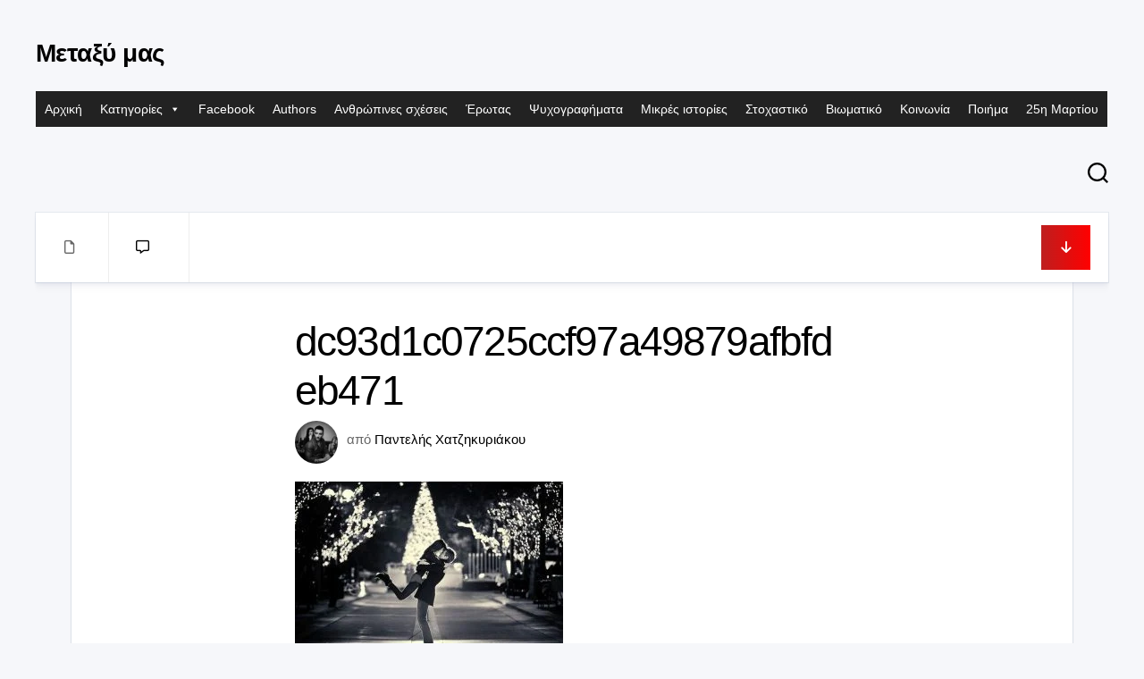

--- FILE ---
content_type: text/html; charset=UTF-8
request_url: https://metaximas.org/2018/12/22/%ce%bc%ce%b1%ce%b6%ce%af-%cf%83%ce%b5-%ce%bc%ce%b9%ce%b1-%cf%84%cf%81%ce%b5%ce%bb%ce%ae-%cf%80%ce%bf%cf%81%ce%b5%ce%af%ce%b1-%ce%b1%cf%86%ce%ae%ce%bd%ce%bf%cf%85%ce%bd-%cf%84%ce%b1-%ce%af%cf%87%ce%bd/dc93d1c0725ccf97a49879afbfdeb471/
body_size: 23646
content:
<!DOCTYPE html><html class="no-js" lang="el" prefix="og: http://ogp.me/ns# fb: http://ogp.me/ns/fb#"><head><script data-no-optimize="1">var litespeed_docref=sessionStorage.getItem("litespeed_docref");litespeed_docref&&(Object.defineProperty(document,"referrer",{get:function(){return litespeed_docref}}),sessionStorage.removeItem("litespeed_docref"));</script> <meta charset="UTF-8"><meta name="viewport" content="width=device-width, initial-scale=1.0"><link rel="profile" href="https://gmpg.org/xfn/11"><title>dc93d1c0725ccf97a49879afbfdeb471 &#8211; Μεταξύ μας</title><meta name='robots' content='max-image-preview:large' /> <script type="litespeed/javascript">document.documentElement.className=document.documentElement.className.replace("no-js","js")</script> <link rel='dns-prefetch' href='//fonts.googleapis.com' /><link rel="alternate" type="application/rss+xml" title="Ροή RSS &raquo; Μεταξύ μας" href="https://metaximas.org/feed/" /><link rel="alternate" type="application/rss+xml" title="Ροή Σχολίων &raquo; Μεταξύ μας" href="https://metaximas.org/comments/feed/" /><link rel="alternate" type="application/rss+xml" title="Ροή Σχολίων Μεταξύ μας &raquo; dc93d1c0725ccf97a49879afbfdeb471" href="https://metaximas.org/2018/12/22/%ce%bc%ce%b1%ce%b6%ce%af-%cf%83%ce%b5-%ce%bc%ce%b9%ce%b1-%cf%84%cf%81%ce%b5%ce%bb%ce%ae-%cf%80%ce%bf%cf%81%ce%b5%ce%af%ce%b1-%ce%b1%cf%86%ce%ae%ce%bd%ce%bf%cf%85%ce%bd-%cf%84%ce%b1-%ce%af%cf%87%ce%bd/dc93d1c0725ccf97a49879afbfdeb471/feed/" /><link rel="alternate" title="oEmbed (JSON)" type="application/json+oembed" href="https://metaximas.org/wp-json/oembed/1.0/embed?url=https%3A%2F%2Fmetaximas.org%2F2018%2F12%2F22%2F%25ce%25bc%25ce%25b1%25ce%25b6%25ce%25af-%25cf%2583%25ce%25b5-%25ce%25bc%25ce%25b9%25ce%25b1-%25cf%2584%25cf%2581%25ce%25b5%25ce%25bb%25ce%25ae-%25cf%2580%25ce%25bf%25cf%2581%25ce%25b5%25ce%25af%25ce%25b1-%25ce%25b1%25cf%2586%25ce%25ae%25ce%25bd%25ce%25bf%25cf%2585%25ce%25bd-%25cf%2584%25ce%25b1-%25ce%25af%25cf%2587%25ce%25bd%2Fdc93d1c0725ccf97a49879afbfdeb471%2F" /><link rel="alternate" title="oEmbed (XML)" type="text/xml+oembed" href="https://metaximas.org/wp-json/oembed/1.0/embed?url=https%3A%2F%2Fmetaximas.org%2F2018%2F12%2F22%2F%25ce%25bc%25ce%25b1%25ce%25b6%25ce%25af-%25cf%2583%25ce%25b5-%25ce%25bc%25ce%25b9%25ce%25b1-%25cf%2584%25cf%2581%25ce%25b5%25ce%25bb%25ce%25ae-%25cf%2580%25ce%25bf%25cf%2581%25ce%25b5%25ce%25af%25ce%25b1-%25ce%25b1%25cf%2586%25ce%25ae%25ce%25bd%25ce%25bf%25cf%2585%25ce%25bd-%25cf%2584%25ce%25b1-%25ce%25af%25cf%2587%25ce%25bd%2Fdc93d1c0725ccf97a49879afbfdeb471%2F&#038;format=xml" /><style id='wp-img-auto-sizes-contain-inline-css' type='text/css'>img:is([sizes=auto i],[sizes^="auto," i]){contain-intrinsic-size:3000px 1500px}
/*# sourceURL=wp-img-auto-sizes-contain-inline-css */</style><link data-optimized="2" rel="stylesheet" href="https://metaximas.org/wp-content/litespeed/css/6b62a58668480eeec2098f957a97dfb0.css?ver=3ea59" /><style id='global-styles-inline-css' type='text/css'>:root{--wp--preset--aspect-ratio--square: 1;--wp--preset--aspect-ratio--4-3: 4/3;--wp--preset--aspect-ratio--3-4: 3/4;--wp--preset--aspect-ratio--3-2: 3/2;--wp--preset--aspect-ratio--2-3: 2/3;--wp--preset--aspect-ratio--16-9: 16/9;--wp--preset--aspect-ratio--9-16: 9/16;--wp--preset--color--black: #000000;--wp--preset--color--cyan-bluish-gray: #abb8c3;--wp--preset--color--white: #ffffff;--wp--preset--color--pale-pink: #f78da7;--wp--preset--color--vivid-red: #cf2e2e;--wp--preset--color--luminous-vivid-orange: #ff6900;--wp--preset--color--luminous-vivid-amber: #fcb900;--wp--preset--color--light-green-cyan: #7bdcb5;--wp--preset--color--vivid-green-cyan: #00d084;--wp--preset--color--pale-cyan-blue: #8ed1fc;--wp--preset--color--vivid-cyan-blue: #0693e3;--wp--preset--color--vivid-purple: #9b51e0;--wp--preset--gradient--vivid-cyan-blue-to-vivid-purple: linear-gradient(135deg,rgb(6,147,227) 0%,rgb(155,81,224) 100%);--wp--preset--gradient--light-green-cyan-to-vivid-green-cyan: linear-gradient(135deg,rgb(122,220,180) 0%,rgb(0,208,130) 100%);--wp--preset--gradient--luminous-vivid-amber-to-luminous-vivid-orange: linear-gradient(135deg,rgb(252,185,0) 0%,rgb(255,105,0) 100%);--wp--preset--gradient--luminous-vivid-orange-to-vivid-red: linear-gradient(135deg,rgb(255,105,0) 0%,rgb(207,46,46) 100%);--wp--preset--gradient--very-light-gray-to-cyan-bluish-gray: linear-gradient(135deg,rgb(238,238,238) 0%,rgb(169,184,195) 100%);--wp--preset--gradient--cool-to-warm-spectrum: linear-gradient(135deg,rgb(74,234,220) 0%,rgb(151,120,209) 20%,rgb(207,42,186) 40%,rgb(238,44,130) 60%,rgb(251,105,98) 80%,rgb(254,248,76) 100%);--wp--preset--gradient--blush-light-purple: linear-gradient(135deg,rgb(255,206,236) 0%,rgb(152,150,240) 100%);--wp--preset--gradient--blush-bordeaux: linear-gradient(135deg,rgb(254,205,165) 0%,rgb(254,45,45) 50%,rgb(107,0,62) 100%);--wp--preset--gradient--luminous-dusk: linear-gradient(135deg,rgb(255,203,112) 0%,rgb(199,81,192) 50%,rgb(65,88,208) 100%);--wp--preset--gradient--pale-ocean: linear-gradient(135deg,rgb(255,245,203) 0%,rgb(182,227,212) 50%,rgb(51,167,181) 100%);--wp--preset--gradient--electric-grass: linear-gradient(135deg,rgb(202,248,128) 0%,rgb(113,206,126) 100%);--wp--preset--gradient--midnight: linear-gradient(135deg,rgb(2,3,129) 0%,rgb(40,116,252) 100%);--wp--preset--font-size--small: 13px;--wp--preset--font-size--medium: 20px;--wp--preset--font-size--large: 36px;--wp--preset--font-size--x-large: 42px;--wp--preset--spacing--20: 0.44rem;--wp--preset--spacing--30: 0.67rem;--wp--preset--spacing--40: 1rem;--wp--preset--spacing--50: 1.5rem;--wp--preset--spacing--60: 2.25rem;--wp--preset--spacing--70: 3.38rem;--wp--preset--spacing--80: 5.06rem;--wp--preset--shadow--natural: 6px 6px 9px rgba(0, 0, 0, 0.2);--wp--preset--shadow--deep: 12px 12px 50px rgba(0, 0, 0, 0.4);--wp--preset--shadow--sharp: 6px 6px 0px rgba(0, 0, 0, 0.2);--wp--preset--shadow--outlined: 6px 6px 0px -3px rgb(255, 255, 255), 6px 6px rgb(0, 0, 0);--wp--preset--shadow--crisp: 6px 6px 0px rgb(0, 0, 0);}:where(.is-layout-flex){gap: 0.5em;}:where(.is-layout-grid){gap: 0.5em;}body .is-layout-flex{display: flex;}.is-layout-flex{flex-wrap: wrap;align-items: center;}.is-layout-flex > :is(*, div){margin: 0;}body .is-layout-grid{display: grid;}.is-layout-grid > :is(*, div){margin: 0;}:where(.wp-block-columns.is-layout-flex){gap: 2em;}:where(.wp-block-columns.is-layout-grid){gap: 2em;}:where(.wp-block-post-template.is-layout-flex){gap: 1.25em;}:where(.wp-block-post-template.is-layout-grid){gap: 1.25em;}.has-black-color{color: var(--wp--preset--color--black) !important;}.has-cyan-bluish-gray-color{color: var(--wp--preset--color--cyan-bluish-gray) !important;}.has-white-color{color: var(--wp--preset--color--white) !important;}.has-pale-pink-color{color: var(--wp--preset--color--pale-pink) !important;}.has-vivid-red-color{color: var(--wp--preset--color--vivid-red) !important;}.has-luminous-vivid-orange-color{color: var(--wp--preset--color--luminous-vivid-orange) !important;}.has-luminous-vivid-amber-color{color: var(--wp--preset--color--luminous-vivid-amber) !important;}.has-light-green-cyan-color{color: var(--wp--preset--color--light-green-cyan) !important;}.has-vivid-green-cyan-color{color: var(--wp--preset--color--vivid-green-cyan) !important;}.has-pale-cyan-blue-color{color: var(--wp--preset--color--pale-cyan-blue) !important;}.has-vivid-cyan-blue-color{color: var(--wp--preset--color--vivid-cyan-blue) !important;}.has-vivid-purple-color{color: var(--wp--preset--color--vivid-purple) !important;}.has-black-background-color{background-color: var(--wp--preset--color--black) !important;}.has-cyan-bluish-gray-background-color{background-color: var(--wp--preset--color--cyan-bluish-gray) !important;}.has-white-background-color{background-color: var(--wp--preset--color--white) !important;}.has-pale-pink-background-color{background-color: var(--wp--preset--color--pale-pink) !important;}.has-vivid-red-background-color{background-color: var(--wp--preset--color--vivid-red) !important;}.has-luminous-vivid-orange-background-color{background-color: var(--wp--preset--color--luminous-vivid-orange) !important;}.has-luminous-vivid-amber-background-color{background-color: var(--wp--preset--color--luminous-vivid-amber) !important;}.has-light-green-cyan-background-color{background-color: var(--wp--preset--color--light-green-cyan) !important;}.has-vivid-green-cyan-background-color{background-color: var(--wp--preset--color--vivid-green-cyan) !important;}.has-pale-cyan-blue-background-color{background-color: var(--wp--preset--color--pale-cyan-blue) !important;}.has-vivid-cyan-blue-background-color{background-color: var(--wp--preset--color--vivid-cyan-blue) !important;}.has-vivid-purple-background-color{background-color: var(--wp--preset--color--vivid-purple) !important;}.has-black-border-color{border-color: var(--wp--preset--color--black) !important;}.has-cyan-bluish-gray-border-color{border-color: var(--wp--preset--color--cyan-bluish-gray) !important;}.has-white-border-color{border-color: var(--wp--preset--color--white) !important;}.has-pale-pink-border-color{border-color: var(--wp--preset--color--pale-pink) !important;}.has-vivid-red-border-color{border-color: var(--wp--preset--color--vivid-red) !important;}.has-luminous-vivid-orange-border-color{border-color: var(--wp--preset--color--luminous-vivid-orange) !important;}.has-luminous-vivid-amber-border-color{border-color: var(--wp--preset--color--luminous-vivid-amber) !important;}.has-light-green-cyan-border-color{border-color: var(--wp--preset--color--light-green-cyan) !important;}.has-vivid-green-cyan-border-color{border-color: var(--wp--preset--color--vivid-green-cyan) !important;}.has-pale-cyan-blue-border-color{border-color: var(--wp--preset--color--pale-cyan-blue) !important;}.has-vivid-cyan-blue-border-color{border-color: var(--wp--preset--color--vivid-cyan-blue) !important;}.has-vivid-purple-border-color{border-color: var(--wp--preset--color--vivid-purple) !important;}.has-vivid-cyan-blue-to-vivid-purple-gradient-background{background: var(--wp--preset--gradient--vivid-cyan-blue-to-vivid-purple) !important;}.has-light-green-cyan-to-vivid-green-cyan-gradient-background{background: var(--wp--preset--gradient--light-green-cyan-to-vivid-green-cyan) !important;}.has-luminous-vivid-amber-to-luminous-vivid-orange-gradient-background{background: var(--wp--preset--gradient--luminous-vivid-amber-to-luminous-vivid-orange) !important;}.has-luminous-vivid-orange-to-vivid-red-gradient-background{background: var(--wp--preset--gradient--luminous-vivid-orange-to-vivid-red) !important;}.has-very-light-gray-to-cyan-bluish-gray-gradient-background{background: var(--wp--preset--gradient--very-light-gray-to-cyan-bluish-gray) !important;}.has-cool-to-warm-spectrum-gradient-background{background: var(--wp--preset--gradient--cool-to-warm-spectrum) !important;}.has-blush-light-purple-gradient-background{background: var(--wp--preset--gradient--blush-light-purple) !important;}.has-blush-bordeaux-gradient-background{background: var(--wp--preset--gradient--blush-bordeaux) !important;}.has-luminous-dusk-gradient-background{background: var(--wp--preset--gradient--luminous-dusk) !important;}.has-pale-ocean-gradient-background{background: var(--wp--preset--gradient--pale-ocean) !important;}.has-electric-grass-gradient-background{background: var(--wp--preset--gradient--electric-grass) !important;}.has-midnight-gradient-background{background: var(--wp--preset--gradient--midnight) !important;}.has-small-font-size{font-size: var(--wp--preset--font-size--small) !important;}.has-medium-font-size{font-size: var(--wp--preset--font-size--medium) !important;}.has-large-font-size{font-size: var(--wp--preset--font-size--large) !important;}.has-x-large-font-size{font-size: var(--wp--preset--font-size--x-large) !important;}
/*# sourceURL=global-styles-inline-css */</style><style id='classic-theme-styles-inline-css' type='text/css'>/*! This file is auto-generated */
.wp-block-button__link{color:#fff;background-color:#32373c;border-radius:9999px;box-shadow:none;text-decoration:none;padding:calc(.667em + 2px) calc(1.333em + 2px);font-size:1.125em}.wp-block-file__button{background:#32373c;color:#fff;text-decoration:none}
/*# sourceURL=/wp-includes/css/classic-themes.min.css */</style><style id='blogcards-style-inline-css' type='text/css'>body { font-family: "Inter", Arial, sans-serif; }

/*# sourceURL=blogcards-style-inline-css */</style> <script type="litespeed/javascript" data-src="https://metaximas.org/wp-includes/js/jquery/jquery.min.js" id="jquery-core-js"></script> <link rel="https://api.w.org/" href="https://metaximas.org/wp-json/" /><link rel="alternate" title="JSON" type="application/json" href="https://metaximas.org/wp-json/wp/v2/media/7133" /><link rel="EditURI" type="application/rsd+xml" title="RSD" href="https://metaximas.org/xmlrpc.php?rsd" /><meta name="generator" content="WordPress 6.9" /><link rel="canonical" href="https://metaximas.org/2018/12/22/%ce%bc%ce%b1%ce%b6%ce%af-%cf%83%ce%b5-%ce%bc%ce%b9%ce%b1-%cf%84%cf%81%ce%b5%ce%bb%ce%ae-%cf%80%ce%bf%cf%81%ce%b5%ce%af%ce%b1-%ce%b1%cf%86%ce%ae%ce%bd%ce%bf%cf%85%ce%bd-%cf%84%ce%b1-%ce%af%cf%87%ce%bd/dc93d1c0725ccf97a49879afbfdeb471/" /><link rel='shortlink' href='https://metaximas.org/?p=7133' /><meta name="follow.[base64]" content="038fx4G3VtPgLNyFP54j"/><link rel="icon" href="https://metaximas.org/wp-content/uploads/2021/01/cropped-28058380_1754239811551190_1529806053956845290_n-32x32.jpg" sizes="32x32" /><link rel="icon" href="https://metaximas.org/wp-content/uploads/2021/01/cropped-28058380_1754239811551190_1529806053956845290_n-192x192.jpg" sizes="192x192" /><link rel="apple-touch-icon" href="https://metaximas.org/wp-content/uploads/2021/01/cropped-28058380_1754239811551190_1529806053956845290_n-180x180.jpg" /><meta name="msapplication-TileImage" content="https://metaximas.org/wp-content/uploads/2021/01/cropped-28058380_1754239811551190_1529806053956845290_n-270x270.jpg" /><style type="text/css" id="wp-custom-css">p, span {
    color: rgba(255, 255, 255, 0.85);
}

.author_bio_section {
    background-color: rgba(255, 255, 255, 0.1);
    padding: 15px;
    border: 1px solid #ccc;
		box-shadow: inset 0 1px 0 rgba(255, 255, 255, 0.06);
}

.author_name {
    font-size: 16px;
    font-weight: bold;
}

.author_details img {
    border: 1px solid #D8D8D8;
    border-radius: 50%;
    float: left;
    margin: 0 10px 10px 0;
}</style><style id="kirki-inline-styles"></style><style type="text/css">/** Mega Menu CSS: fs **/</style><meta property="og:locale" content="el_GR"/><meta property="og:site_name" content="Μεταξύ μας"/><meta property="og:title" content="dc93d1c0725ccf97a49879afbfdeb471"/><meta property="og:url" content="https://metaximas.org/2018/12/22/%ce%bc%ce%b1%ce%b6%ce%af-%cf%83%ce%b5-%ce%bc%ce%b9%ce%b1-%cf%84%cf%81%ce%b5%ce%bb%ce%ae-%cf%80%ce%bf%cf%81%ce%b5%ce%af%ce%b1-%ce%b1%cf%86%ce%ae%ce%bd%ce%bf%cf%85%ce%bd-%cf%84%ce%b1-%ce%af%cf%87%ce%bd/dc93d1c0725ccf97a49879afbfdeb471/"/><meta property="og:type" content="article"/><meta property="og:description" content="dc93d1c0725ccf97a49879afbfdeb471"/><meta name="twitter:title" content="dc93d1c0725ccf97a49879afbfdeb471"/><meta name="twitter:url" content="https://metaximas.org/2018/12/22/%ce%bc%ce%b1%ce%b6%ce%af-%cf%83%ce%b5-%ce%bc%ce%b9%ce%b1-%cf%84%cf%81%ce%b5%ce%bb%ce%ae-%cf%80%ce%bf%cf%81%ce%b5%ce%af%ce%b1-%ce%b1%cf%86%ce%ae%ce%bd%ce%bf%cf%85%ce%bd-%cf%84%ce%b1-%ce%af%cf%87%ce%bd/dc93d1c0725ccf97a49879afbfdeb471/"/><meta name="twitter:description" content="dc93d1c0725ccf97a49879afbfdeb471"/><meta name="twitter:card" content="summary_large_image"/></head><body class="attachment wp-singular attachment-template-default single single-attachment postid-7133 attachmentid-7133 attachment-jpeg wp-embed-responsive wp-theme-blogcards sfsi_actvite_theme_default mega-menu-header full-width dark invert-dark-logo right-left-cards logged-out"><a class="skip-link screen-reader-text" href="#page">Μετάβαση σε περιεχόμενο</a><div class="wrapper-outer"><div class="wrapper-inner"><header id="header" class="nav-menu-dropdown-left"><div class="group"><p class="site-title"><a href="https://metaximas.org/" rel="home">Μεταξύ μας</a></p><p class="site-description"></p><div class="header-right"><div id="wrap-nav-header" class="wrap-nav"><nav id="nav-header-nav" class="main-navigation nav-menu">
<button class="menu-toggle" aria-controls="primary-menu" aria-expanded="false">
<span class="screen-reader-text">Ανάπτυξη μενού</span><div class="menu-toggle-icon"><span></span><span></span><span></span></div>			</button><div id="mega-menu-wrap-header" class="mega-menu-wrap"><div class="mega-menu-toggle"><div class="mega-toggle-blocks-left"></div><div class="mega-toggle-blocks-center"></div><div class="mega-toggle-blocks-right"><div class='mega-toggle-block mega-menu-toggle-animated-block mega-toggle-block-0' id='mega-toggle-block-0'><button aria-label="Toggle Menu" class="mega-toggle-animated mega-toggle-animated-slider" type="button" aria-expanded="false">
<span class="mega-toggle-animated-box">
<span class="mega-toggle-animated-inner"></span>
</span>
</button></div></div></div><ul id="mega-menu-header" class="mega-menu max-mega-menu mega-menu-horizontal mega-no-js" data-event="hover_intent" data-effect="fade_up" data-effect-speed="200" data-effect-mobile="disabled" data-effect-speed-mobile="0" data-mobile-force-width="false" data-second-click="go" data-document-click="collapse" data-vertical-behaviour="standard" data-breakpoint="768" data-unbind="true" data-mobile-state="collapse_all" data-mobile-direction="vertical" data-hover-intent-timeout="300" data-hover-intent-interval="100"><li class="mega-menu-item mega-menu-item-type-custom mega-menu-item-object-custom mega-menu-item-home mega-align-bottom-left mega-menu-flyout mega-menu-item-151" id="mega-menu-item-151"><a class="mega-menu-link" href="http://metaximas.org" tabindex="0">Αρχική</a></li><li class="mega-menu-item mega-menu-item-type-custom mega-menu-item-object-custom mega-menu-item-has-children mega-menu-megamenu mega-align-bottom-left mega-menu-megamenu mega-menu-item-21130" id="mega-menu-item-21130"><a class="mega-menu-link" href="#" aria-expanded="false" tabindex="0">Κατηγορίες<span class="mega-indicator" aria-hidden="true"></span></a><ul class="mega-sub-menu"><li class="mega-menu-item mega-menu-item-type-taxonomy mega-menu-item-object-category mega-menu-column-standard mega-menu-columns-1-of-6 mega-menu-item-21132" style="--columns:6; --span:1" id="mega-menu-item-21132"><a class="mega-menu-link" href="https://metaximas.org/category/28%ce%b7-%ce%bf%ce%ba%cf%84%cf%89%ce%b2%cf%81%ce%af%ce%bf%cf%85/">28η Οκτωβρίου</a></li><li class="mega-menu-item mega-menu-item-type-taxonomy mega-menu-item-object-category mega-menu-column-standard mega-menu-columns-1-of-6 mega-menu-item-21133" style="--columns:6; --span:1" id="mega-menu-item-21133"><a class="mega-menu-link" href="https://metaximas.org/category/%ce%b1%ce%b8%ce%ae%ce%bd%ce%b1/">Αθήνα</a></li><li class="mega-menu-item mega-menu-item-type-taxonomy mega-menu-item-object-category mega-menu-column-standard mega-menu-columns-1-of-6 mega-menu-item-21134" style="--columns:6; --span:1" id="mega-menu-item-21134"><a class="mega-menu-link" href="https://metaximas.org/category/%ce%b1%ce%bd%ce%b8%cf%81%cf%8e%cf%80%ce%b9%ce%bd%ce%b5%cf%82-%cf%83%cf%87%ce%ad%cf%83%ce%b5%ce%b9%cf%82/">Ανθρώπινες σχέσεις</a></li><li class="mega-menu-item mega-menu-item-type-taxonomy mega-menu-item-object-category mega-menu-column-standard mega-menu-columns-1-of-6 mega-menu-item-21135" style="--columns:6; --span:1" id="mega-menu-item-21135"><a class="mega-menu-link" href="https://metaximas.org/category/%ce%ac%ce%bd%ce%bf%ce%b9%ce%be%ce%b7/">Άνοιξη</a></li><li class="mega-menu-item mega-menu-item-type-taxonomy mega-menu-item-object-category mega-menu-column-standard mega-menu-columns-1-of-6 mega-menu-item-21136" style="--columns:6; --span:1" id="mega-menu-item-21136"><a class="mega-menu-link" href="https://metaximas.org/category/%ce%ac%ce%bd%cf%84%cf%81%ce%b1%cf%82/">Άντρας</a></li><li class="mega-menu-item mega-menu-item-type-taxonomy mega-menu-item-object-category mega-menu-column-standard mega-menu-columns-1-of-6 mega-menu-item-21137" style="--columns:6; --span:1" id="mega-menu-item-21137"><a class="mega-menu-link" href="https://metaximas.org/category/%ce%b1%cf%80%ce%b1%ce%b3%ce%bf%cf%81%ce%b5%cf%85%ce%bc%ce%ad%ce%bd%ce%bf%cf%82-%ce%ad%cf%81%cf%89%cf%84%ce%b1%cf%82/">Απαγορευμένος έρωτας</a></li><li class="mega-menu-item mega-menu-item-type-taxonomy mega-menu-item-object-category mega-menu-column-standard mega-menu-columns-1-of-6 mega-menu-clear mega-menu-item-21138" style="--columns:6; --span:1" id="mega-menu-item-21138"><a class="mega-menu-link" href="https://metaximas.org/category/%ce%b1%cf%80%cf%8c%ce%ba%cf%81%ce%b9%ce%b5%cf%82/">Απόκριες</a></li><li class="mega-menu-item mega-menu-item-type-taxonomy mega-menu-item-object-category mega-menu-column-standard mega-menu-columns-1-of-6 mega-menu-item-21139" style="--columns:6; --span:1" id="mega-menu-item-21139"><a class="mega-menu-link" href="https://metaximas.org/category/%ce%b1%cf%80%cf%8c%cf%81%cf%81%ce%b9%cf%88%ce%b7/">Απόρριψη</a></li><li class="mega-menu-item mega-menu-item-type-taxonomy mega-menu-item-object-category mega-menu-column-standard mega-menu-columns-1-of-6 mega-menu-item-21140" style="--columns:6; --span:1" id="mega-menu-item-21140"><a class="mega-menu-link" href="https://metaximas.org/category/%ce%b1%cf%8d%ce%b3%ce%bf%cf%85%cf%83%cf%84%ce%bf%cf%82/">Αύγουστος</a></li><li class="mega-menu-item mega-menu-item-type-taxonomy mega-menu-item-object-category mega-menu-column-standard mega-menu-columns-1-of-6 mega-menu-item-21141" style="--columns:6; --span:1" id="mega-menu-item-21141"><a class="mega-menu-link" href="https://metaximas.org/category/%ce%b1%cf%85%cf%84%ce%bf%ce%ba%cf%84%ce%bf%ce%bd%ce%af%ce%b1/">Αυτοκτονία</a></li><li class="mega-menu-item mega-menu-item-type-taxonomy mega-menu-item-object-category mega-menu-column-standard mega-menu-columns-1-of-6 mega-menu-item-21142" style="--columns:6; --span:1" id="mega-menu-item-21142"><a class="mega-menu-link" href="https://metaximas.org/category/%ce%b1%cf%86%ce%b9%ce%ad%cf%81%cf%89%ce%bc%ce%b1/">Αφιέρωμα</a></li><li class="mega-menu-item mega-menu-item-type-taxonomy mega-menu-item-object-category mega-menu-column-standard mega-menu-columns-1-of-6 mega-menu-item-21143" style="--columns:6; --span:1" id="mega-menu-item-21143"><a class="mega-menu-link" href="https://metaximas.org/category/%ce%b1%cf%87%ce%b1%cf%81%ce%b9%cf%83%cf%84%ce%af%ce%b1/">Αχαριστία</a></li><li class="mega-menu-item mega-menu-item-type-taxonomy mega-menu-item-object-category mega-menu-column-standard mega-menu-columns-1-of-6 mega-menu-clear mega-menu-item-21144" style="--columns:6; --span:1" id="mega-menu-item-21144"><a class="mega-menu-link" href="https://metaximas.org/category/%ce%b2%ce%b9%cf%89%ce%bc%ce%b1%cf%84%ce%b9%ce%ba%cf%8c/">Βιωματικό</a></li><li class="mega-menu-item mega-menu-item-type-taxonomy mega-menu-item-object-category mega-menu-column-standard mega-menu-columns-1-of-6 mega-menu-item-21145" style="--columns:6; --span:1" id="mega-menu-item-21145"><a class="mega-menu-link" href="https://metaximas.org/category/%ce%b3%ce%b5%cf%89%ce%b3%cf%81%ce%b1%cf%86%ce%af%ce%b1/">Γεωγραφία</a></li><li class="mega-menu-item mega-menu-item-type-taxonomy mega-menu-item-object-category mega-menu-column-standard mega-menu-columns-1-of-6 mega-menu-item-21146" style="--columns:6; --span:1" id="mega-menu-item-21146"><a class="mega-menu-link" href="https://metaximas.org/category/%ce%b3%cf%81%ce%b1%cf%86%ce%ae/">Γραφή</a></li><li class="mega-menu-item mega-menu-item-type-taxonomy mega-menu-item-object-category mega-menu-column-standard mega-menu-columns-1-of-6 mega-menu-item-21147" style="--columns:6; --span:1" id="mega-menu-item-21147"><a class="mega-menu-link" href="https://metaximas.org/category/%ce%b3%cf%85%ce%bd%ce%b1%ce%af%ce%ba%ce%b1/">Γυναίκα</a></li><li class="mega-menu-item mega-menu-item-type-taxonomy mega-menu-item-object-category mega-menu-column-standard mega-menu-columns-1-of-6 mega-menu-item-21148" style="--columns:6; --span:1" id="mega-menu-item-21148"><a class="mega-menu-link" href="https://metaximas.org/category/%ce%b4%ce%b7%ce%bc%ce%bf%ce%ba%cf%81%ce%b1%cf%84%ce%af%ce%b1/">Δημοκρατία</a></li><li class="mega-menu-item mega-menu-item-type-taxonomy mega-menu-item-object-category mega-menu-column-standard mega-menu-columns-1-of-6 mega-menu-item-21149" style="--columns:6; --span:1" id="mega-menu-item-21149"><a class="mega-menu-link" href="https://metaximas.org/category/%ce%b4%ce%b9%ce%ae%ce%b3%ce%b7%ce%bc%ce%b1/">Διήγημα</a></li><li class="mega-menu-item mega-menu-item-type-taxonomy mega-menu-item-object-category mega-menu-column-standard mega-menu-columns-1-of-6 mega-menu-clear mega-menu-item-21150" style="--columns:6; --span:1" id="mega-menu-item-21150"><a class="mega-menu-link" href="https://metaximas.org/category/%ce%b4%cf%85%cf%83%ce%bb%ce%b5%ce%be%ce%af%ce%b1/">Δυσλεξία</a></li><li class="mega-menu-item mega-menu-item-type-taxonomy mega-menu-item-object-category mega-menu-column-standard mega-menu-columns-1-of-6 mega-menu-item-21151" style="--columns:6; --span:1" id="mega-menu-item-21151"><a class="mega-menu-link" href="https://metaximas.org/category/%ce%b5%ce%b3%ce%ba%ce%bb%ce%b5%ce%b9%cf%83%ce%bc%cf%8c%cf%82/">Εγκλεισμός</a></li><li class="mega-menu-item mega-menu-item-type-taxonomy mega-menu-item-object-category mega-menu-column-standard mega-menu-columns-1-of-6 mega-menu-item-21152" style="--columns:6; --span:1" id="mega-menu-item-21152"><a class="mega-menu-link" href="https://metaximas.org/category/%ce%b5%ce%b8%ce%bd%ce%b9%ce%ba%cf%8c/">Εθνικό</a></li><li class="mega-menu-item mega-menu-item-type-taxonomy mega-menu-item-object-category mega-menu-column-standard mega-menu-columns-1-of-6 mega-menu-item-21153" style="--columns:6; --span:1" id="mega-menu-item-21153"><a class="mega-menu-link" href="https://metaximas.org/category/%ce%b5%ce%bb%ce%bb%ce%ac%ce%b4%ce%b1/">Ελλάδα</a></li><li class="mega-menu-item mega-menu-item-type-taxonomy mega-menu-item-object-category mega-menu-column-standard mega-menu-columns-1-of-6 mega-menu-item-21154" style="--columns:6; --span:1" id="mega-menu-item-21154"><a class="mega-menu-link" href="https://metaximas.org/category/%ce%b5%ce%be%ce%bf%ce%bc%ce%bf%ce%bb%cf%8c%ce%b3%ce%b7%cf%83%ce%b7/">Εξομολόγηση</a></li><li class="mega-menu-item mega-menu-item-type-taxonomy mega-menu-item-object-category mega-menu-column-standard mega-menu-columns-1-of-6 mega-menu-item-21155" style="--columns:6; --span:1" id="mega-menu-item-21155"><a class="mega-menu-link" href="https://metaximas.org/category/%ce%b5%cf%80%ce%b1%cf%81%cf%87%ce%af%ce%b1/">Επαρχία</a></li><li class="mega-menu-item mega-menu-item-type-taxonomy mega-menu-item-object-category mega-menu-column-standard mega-menu-columns-1-of-6 mega-menu-clear mega-menu-item-21156" style="--columns:6; --span:1" id="mega-menu-item-21156"><a class="mega-menu-link" href="https://metaximas.org/category/%ce%b5%cf%80%ce%b5%cf%84%ce%b5%ce%b9%ce%b1%ce%ba%cf%8c/">Επετειακό</a></li><li class="mega-menu-item mega-menu-item-type-taxonomy mega-menu-item-object-category mega-menu-column-standard mega-menu-columns-1-of-6 mega-menu-item-21157" style="--columns:6; --span:1" id="mega-menu-item-21157"><a class="mega-menu-link" href="https://metaximas.org/category/%ce%b5%cf%80%ce%b9%ce%ba%ce%b1%ce%b9%cf%81%cf%8c%cf%84%ce%b7%cf%84%ce%b1/">Επικαιρότητα</a></li><li class="mega-menu-item mega-menu-item-type-taxonomy mega-menu-item-object-category mega-menu-column-standard mega-menu-columns-1-of-6 mega-menu-item-21158" style="--columns:6; --span:1" id="mega-menu-item-21158"><a class="mega-menu-link" href="https://metaximas.org/category/%ce%ad%cf%81%cf%89%cf%84%ce%b1%cf%82/">Έρωτας</a></li><li class="mega-menu-item mega-menu-item-type-taxonomy mega-menu-item-object-category mega-menu-column-standard mega-menu-columns-1-of-6 mega-menu-item-21159" style="--columns:6; --span:1" id="mega-menu-item-21159"><a class="mega-menu-link" href="https://metaximas.org/category/%ce%b5%cf%86%ce%ae%ce%bc%ce%b5%cf%81%ce%bf%ce%b9-%ce%ad%cf%81%cf%89%cf%84%ce%b5%cf%82/">Εφήμεροι έρωτες</a></li><li class="mega-menu-item mega-menu-item-type-taxonomy mega-menu-item-object-category mega-menu-column-standard mega-menu-columns-1-of-6 mega-menu-item-21160" style="--columns:6; --span:1" id="mega-menu-item-21160"><a class="mega-menu-link" href="https://metaximas.org/category/%ce%b6%ce%b5%cf%8a%ce%bc%cf%80%ce%ad%ce%ba%ce%b9%ce%ba%ce%bf/">Ζεϊμπέκικο</a></li><li class="mega-menu-item mega-menu-item-type-taxonomy mega-menu-item-object-category mega-menu-column-standard mega-menu-columns-1-of-6 mega-menu-item-21161" style="--columns:6; --span:1" id="mega-menu-item-21161"><a class="mega-menu-link" href="https://metaximas.org/category/%ce%b6%cf%8e%ce%b4%ce%b9%ce%b1/">Ζώδια</a></li><li class="mega-menu-item mega-menu-item-type-taxonomy mega-menu-item-object-category mega-menu-column-standard mega-menu-columns-1-of-6 mega-menu-clear mega-menu-item-21162" style="--columns:6; --span:1" id="mega-menu-item-21162"><a class="mega-menu-link" href="https://metaximas.org/category/%ce%ae%ce%b8%ce%b7-%ce%ba%ce%b9-%ce%ad%ce%b8%ce%b9%ce%bc%ce%b1/">Ήθη κι έθιμα</a></li><li class="mega-menu-item mega-menu-item-type-taxonomy mega-menu-item-object-category mega-menu-column-standard mega-menu-columns-1-of-6 mega-menu-item-21163" style="--columns:6; --span:1" id="mega-menu-item-21163"><a class="mega-menu-link" href="https://metaximas.org/category/%ce%b8%ce%b5%cf%83%cf%83%ce%b1%ce%bb%ce%bf%ce%bd%ce%af%ce%ba%ce%b7/">Θεσσαλονίκη</a></li><li class="mega-menu-item mega-menu-item-type-taxonomy mega-menu-item-object-category mega-menu-column-standard mega-menu-columns-1-of-6 mega-menu-item-21164" style="--columns:6; --span:1" id="mega-menu-item-21164"><a class="mega-menu-link" href="https://metaximas.org/category/%ce%b8%cf%81%ce%b7%cf%83%ce%ba%ce%b5%ce%af%ce%b1/">Θρησκεία</a></li><li class="mega-menu-item mega-menu-item-type-taxonomy mega-menu-item-object-category mega-menu-column-standard mega-menu-columns-1-of-6 mega-menu-item-21165" style="--columns:6; --span:1" id="mega-menu-item-21165"><a class="mega-menu-link" href="https://metaximas.org/category/%ce%b9%cf%83%cf%84%ce%bf%cf%81%ce%af%ce%b1/">Ιστορία</a></li><li class="mega-menu-item mega-menu-item-type-taxonomy mega-menu-item-object-category mega-menu-column-standard mega-menu-columns-1-of-6 mega-menu-item-21166" style="--columns:6; --span:1" id="mega-menu-item-21166"><a class="mega-menu-link" href="https://metaximas.org/category/%ce%b9%cf%84%ce%b1%ce%bb%ce%af%ce%b1/">Ιταλία</a></li><li class="mega-menu-item mega-menu-item-type-taxonomy mega-menu-item-object-category mega-menu-column-standard mega-menu-columns-1-of-6 mega-menu-item-21167" style="--columns:6; --span:1" id="mega-menu-item-21167"><a class="mega-menu-link" href="https://metaximas.org/category/%ce%ba%ce%b1%ce%b8%ce%b1%cf%81%ce%ac-%ce%b4%ce%b5%cf%85%cf%84%ce%ad%cf%81%ce%b1/">Καθαρά Δευτέρα</a></li><li class="mega-menu-item mega-menu-item-type-taxonomy mega-menu-item-object-category mega-menu-column-standard mega-menu-columns-1-of-6 mega-menu-clear mega-menu-item-21168" style="--columns:6; --span:1" id="mega-menu-item-21168"><a class="mega-menu-link" href="https://metaximas.org/category/%ce%ba%ce%b1%ce%ba%ce%bf%cf%80%ce%bf%ce%af%ce%b7%cf%83%ce%b7/">Κακοποίηση</a></li><li class="mega-menu-item mega-menu-item-type-taxonomy mega-menu-item-object-category mega-menu-column-standard mega-menu-columns-1-of-6 mega-menu-item-21169" style="--columns:6; --span:1" id="mega-menu-item-21169"><a class="mega-menu-link" href="https://metaximas.org/category/%ce%ba%ce%b1%ce%bb%ce%bb%ce%b9%cf%84%ce%ad%cf%87%ce%bd%ce%b5%cf%82/">Καλλιτέχνες</a></li><li class="mega-menu-item mega-menu-item-type-taxonomy mega-menu-item-object-category mega-menu-column-standard mega-menu-columns-1-of-6 mega-menu-item-21170" style="--columns:6; --span:1" id="mega-menu-item-21170"><a class="mega-menu-link" href="https://metaximas.org/category/%ce%ba%ce%b1%ce%bb%ce%bf%ce%ba%ce%b1%ce%af%cf%81%ce%b9/">Καλοκαίρι</a></li><li class="mega-menu-item mega-menu-item-type-taxonomy mega-menu-item-object-category mega-menu-column-standard mega-menu-columns-1-of-6 mega-menu-item-21171" style="--columns:6; --span:1" id="mega-menu-item-21171"><a class="mega-menu-link" href="https://metaximas.org/category/%ce%ba%ce%bf%ce%b9%ce%bd%cf%89%ce%bd%ce%af%ce%b1/">Κοινωνία</a></li><li class="mega-menu-item mega-menu-item-type-taxonomy mega-menu-item-object-category mega-menu-column-standard mega-menu-columns-1-of-6 mega-menu-item-21172" style="--columns:6; --span:1" id="mega-menu-item-21172"><a class="mega-menu-link" href="https://metaximas.org/category/%ce%ba%cf%81%ce%ae%cf%84%ce%b7/">Κρήτη</a></li><li class="mega-menu-item mega-menu-item-type-taxonomy mega-menu-item-object-category mega-menu-column-standard mega-menu-columns-1-of-6 mega-menu-item-21173" style="--columns:6; --span:1" id="mega-menu-item-21173"><a class="mega-menu-link" href="https://metaximas.org/category/%ce%ba%cf%8d%cf%80%cf%81%ce%bf%cf%82/">Κύπρος</a></li><li class="mega-menu-item mega-menu-item-type-taxonomy mega-menu-item-object-category mega-menu-column-standard mega-menu-columns-1-of-6 mega-menu-clear mega-menu-item-21174" style="--columns:6; --span:1" id="mega-menu-item-21174"><a class="mega-menu-link" href="https://metaximas.org/category/%ce%bb%ce%ad%ce%be%ce%b5%ce%b9%cf%82/">Λέξεις</a></li><li class="mega-menu-item mega-menu-item-type-taxonomy mega-menu-item-object-category mega-menu-column-standard mega-menu-columns-1-of-6 mega-menu-item-21175" style="--columns:6; --span:1" id="mega-menu-item-21175"><a class="mega-menu-link" href="https://metaximas.org/category/%ce%bb%ce%bf%ce%b3%ce%bf%cf%84%ce%b5%cf%87%ce%bd%ce%af%ce%b1/">Λογοτεχνία</a></li><li class="mega-menu-item mega-menu-item-type-taxonomy mega-menu-item-object-category mega-menu-column-standard mega-menu-columns-1-of-6 mega-menu-item-21176" style="--columns:6; --span:1" id="mega-menu-item-21176"><a class="mega-menu-link" href="https://metaximas.org/category/%ce%bc%ce%ac%ce%b7%cf%82/">Μάης</a></li><li class="mega-menu-item mega-menu-item-type-taxonomy mega-menu-item-object-category mega-menu-column-standard mega-menu-columns-1-of-6 mega-menu-item-21177" style="--columns:6; --span:1" id="mega-menu-item-21177"><a class="mega-menu-link" href="https://metaximas.org/category/%ce%bc%ce%b5%cf%84%ce%b1%ce%be%cf%8d-%ce%bc%ce%b1%cf%82/">Μεταξύ μας</a></li><li class="mega-menu-item mega-menu-item-type-taxonomy mega-menu-item-object-category mega-menu-column-standard mega-menu-columns-1-of-6 mega-menu-item-21178" style="--columns:6; --span:1" id="mega-menu-item-21178"><a class="mega-menu-link" href="https://metaximas.org/category/%ce%bc%ce%b7%cf%84%ce%ad%cf%81%ce%b1/">Μητέρα</a></li><li class="mega-menu-item mega-menu-item-type-taxonomy mega-menu-item-object-category mega-menu-column-standard mega-menu-columns-1-of-6 mega-menu-item-21179" style="--columns:6; --span:1" id="mega-menu-item-21179"><a class="mega-menu-link" href="https://metaximas.org/category/%ce%bc%ce%b9%ce%ba%cf%81%ce%ad%cf%82-%ce%b9%cf%83%cf%84%ce%bf%cf%81%ce%af%ce%b5%cf%82/">Μικρές ιστορίες</a></li><li class="mega-menu-item mega-menu-item-type-taxonomy mega-menu-item-object-category mega-menu-column-standard mega-menu-columns-1-of-6 mega-menu-clear mega-menu-item-21180" style="--columns:6; --span:1" id="mega-menu-item-21180"><a class="mega-menu-link" href="https://metaximas.org/category/%ce%bc%ce%bf%ce%bd%ce%b1%ce%be%ce%b9%ce%ac/">Μοναξιά</a></li><li class="mega-menu-item mega-menu-item-type-taxonomy mega-menu-item-object-category mega-menu-column-standard mega-menu-columns-1-of-6 mega-menu-item-21181" style="--columns:6; --span:1" id="mega-menu-item-21181"><a class="mega-menu-link" href="https://metaximas.org/category/%ce%bc%cf%80%ce%b1%ce%bc%cf%80%ce%ac%cf%82/">Μπαμπάς</a></li><li class="mega-menu-item mega-menu-item-type-taxonomy mega-menu-item-object-category mega-menu-column-standard mega-menu-columns-1-of-6 mega-menu-item-21182" style="--columns:6; --span:1" id="mega-menu-item-21182"><a class="mega-menu-link" href="https://metaximas.org/category/%ce%bd%ce%b1%cf%81%ce%ba%cf%89%cf%84%ce%b9%ce%ba%ce%ac/">Ναρκωτικά</a></li><li class="mega-menu-item mega-menu-item-type-taxonomy mega-menu-item-object-category mega-menu-column-standard mega-menu-columns-1-of-6 mega-menu-item-21183" style="--columns:6; --span:1" id="mega-menu-item-21183"><a class="mega-menu-link" href="https://metaximas.org/category/%ce%bf%ce%b9%ce%ba%ce%bf%ce%b3%ce%ad%ce%bd%ce%b5%ce%b9%ce%b1/">Οικογένεια</a></li><li class="mega-menu-item mega-menu-item-type-taxonomy mega-menu-item-object-category mega-menu-column-standard mega-menu-columns-1-of-6 mega-menu-item-21184" style="--columns:6; --span:1" id="mega-menu-item-21184"><a class="mega-menu-link" href="https://metaximas.org/category/%cf%8c%ce%bb%cf%85%ce%bc%cf%80%ce%bf%cf%82/">Όλυμπος</a></li><li class="mega-menu-item mega-menu-item-type-taxonomy mega-menu-item-object-category mega-menu-column-standard mega-menu-columns-1-of-6 mega-menu-item-21185" style="--columns:6; --span:1" id="mega-menu-item-21185"><a class="mega-menu-link" href="https://metaximas.org/category/%cf%80%ce%b1%ce%b9%ce%b4%ce%b5%ce%af%ce%b1/">Παιδεία</a></li><li class="mega-menu-item mega-menu-item-type-taxonomy mega-menu-item-object-category mega-menu-column-standard mega-menu-columns-1-of-6 mega-menu-clear mega-menu-item-21186" style="--columns:6; --span:1" id="mega-menu-item-21186"><a class="mega-menu-link" href="https://metaximas.org/category/%cf%80%ce%b1%ce%b9%ce%b4%ce%b9%ce%ac/">Παιδιά</a></li><li class="mega-menu-item mega-menu-item-type-taxonomy mega-menu-item-object-category mega-menu-column-standard mega-menu-columns-1-of-6 mega-menu-item-21187" style="--columns:6; --span:1" id="mega-menu-item-21187"><a class="mega-menu-link" href="https://metaximas.org/category/%cf%80%ce%b1%ce%b9%cf%87%ce%bd%ce%af%ce%b4%ce%b9%ce%b1/">παιχνίδια</a></li><li class="mega-menu-item mega-menu-item-type-taxonomy mega-menu-item-object-category mega-menu-column-standard mega-menu-columns-1-of-6 mega-menu-item-21188" style="--columns:6; --span:1" id="mega-menu-item-21188"><a class="mega-menu-link" href="https://metaximas.org/category/%cf%80%ce%b1%cf%81%ce%b1%ce%bc%cf%8d%ce%b8%ce%b9/">Παραμύθι</a></li><li class="mega-menu-item mega-menu-item-type-taxonomy mega-menu-item-object-category mega-menu-column-standard mega-menu-columns-1-of-6 mega-menu-item-21189" style="--columns:6; --span:1" id="mega-menu-item-21189"><a class="mega-menu-link" href="https://metaximas.org/category/%cf%80%ce%ac%cf%83%cf%87%ce%b1/">Πάσχα</a></li><li class="mega-menu-item mega-menu-item-type-taxonomy mega-menu-item-object-category mega-menu-column-standard mega-menu-columns-1-of-6 mega-menu-item-21190" style="--columns:6; --span:1" id="mega-menu-item-21190"><a class="mega-menu-link" href="https://metaximas.org/category/%cf%80%ce%b1%cf%84%cf%81%ce%af%ce%b4%ce%b1/">Πατρίδα</a></li><li class="mega-menu-item mega-menu-item-type-taxonomy mega-menu-item-object-category mega-menu-column-standard mega-menu-columns-1-of-6 mega-menu-item-21191" style="--columns:6; --span:1" id="mega-menu-item-21191"><a class="mega-menu-link" href="https://metaximas.org/category/%cf%80%ce%bf%ce%b9%ce%ae%ce%bc%ce%b1/">Ποιήμα</a></li><li class="mega-menu-item mega-menu-item-type-taxonomy mega-menu-item-object-category mega-menu-column-standard mega-menu-columns-1-of-6 mega-menu-clear mega-menu-item-21192" style="--columns:6; --span:1" id="mega-menu-item-21192"><a class="mega-menu-link" href="https://metaximas.org/category/%cf%80%ce%bf%ce%af%ce%b7%cf%83%ce%b7/">Ποίηση</a></li><li class="mega-menu-item mega-menu-item-type-taxonomy mega-menu-item-object-category mega-menu-column-standard mega-menu-columns-1-of-6 mega-menu-item-21193" style="--columns:6; --span:1" id="mega-menu-item-21193"><a class="mega-menu-link" href="https://metaximas.org/category/%cf%80%cf%81%cf%89%cf%84%ce%bf%ce%bc%ce%b1%ce%b3%ce%b9%ce%ac/">Πρωτομαγιά</a></li><li class="mega-menu-item mega-menu-item-type-taxonomy mega-menu-item-object-category mega-menu-column-standard mega-menu-columns-1-of-6 mega-menu-item-21194" style="--columns:6; --span:1" id="mega-menu-item-21194"><a class="mega-menu-link" href="https://metaximas.org/category/%cf%80%cf%81%cf%89%cf%84%ce%bf%cf%87%cf%81%ce%bf%ce%bd%ce%b9%ce%ac/">Πρωτοχρονιά</a></li><li class="mega-menu-item mega-menu-item-type-taxonomy mega-menu-item-object-category mega-menu-column-standard mega-menu-columns-1-of-6 mega-menu-item-21195" style="--columns:6; --span:1" id="mega-menu-item-21195"><a class="mega-menu-link" href="https://metaximas.org/category/%cf%83%ce%b5%cf%80%cf%84%ce%ad%ce%bc%ce%b2%cf%81%ce%b9%ce%bf%cf%82/">Σεπτέμβριος</a></li><li class="mega-menu-item mega-menu-item-type-taxonomy mega-menu-item-object-category mega-menu-column-standard mega-menu-columns-1-of-6 mega-menu-item-21196" style="--columns:6; --span:1" id="mega-menu-item-21196"><a class="mega-menu-link" href="https://metaximas.org/category/%cf%83%cf%84%ce%bf%cf%87%ce%b1%cf%83%cf%84%ce%b9%ce%ba%cf%8c/">Στοχαστικό</a></li><li class="mega-menu-item mega-menu-item-type-taxonomy mega-menu-item-object-category mega-menu-column-standard mega-menu-columns-1-of-6 mega-menu-item-21197" style="--columns:6; --span:1" id="mega-menu-item-21197"><a class="mega-menu-link" href="https://metaximas.org/category/%cf%83%cf%84%cf%81%ce%b1%cf%84%cf%8c%cf%82/">Στρατός</a></li><li class="mega-menu-item mega-menu-item-type-taxonomy mega-menu-item-object-category mega-menu-column-standard mega-menu-columns-1-of-6 mega-menu-clear mega-menu-item-21198" style="--columns:6; --span:1" id="mega-menu-item-21198"><a class="mega-menu-link" href="https://metaximas.org/category/%cf%83%cf%85%ce%b3%ce%b3%ce%bd%cf%8e%ce%bc%ce%b7/">Συγγνώμη</a></li><li class="mega-menu-item mega-menu-item-type-taxonomy mega-menu-item-object-category mega-menu-column-standard mega-menu-columns-1-of-6 mega-menu-item-21199" style="--columns:6; --span:1" id="mega-menu-item-21199"><a class="mega-menu-link" href="https://metaximas.org/category/%cf%83%cf%85%ce%bc%ce%b2%ce%b9%ce%b2%ce%b1%cf%83%ce%bc%cf%8c%cf%82/">Συμβιβασμός</a></li><li class="mega-menu-item mega-menu-item-type-taxonomy mega-menu-item-object-category mega-menu-column-standard mega-menu-columns-1-of-6 mega-menu-item-21200" style="--columns:6; --span:1" id="mega-menu-item-21200"><a class="mega-menu-link" href="https://metaximas.org/category/%cf%83%cf%85%ce%bd%ce%ad%ce%bd%cf%84%ce%b5%cf%85%ce%be%ce%b7/">Συνέντευξη</a></li><li class="mega-menu-item mega-menu-item-type-taxonomy mega-menu-item-object-category mega-menu-column-standard mega-menu-columns-1-of-6 mega-menu-item-21201" style="--columns:6; --span:1" id="mega-menu-item-21201"><a class="mega-menu-link" href="https://metaximas.org/category/%cf%83%cf%85%cf%81%ce%af%ce%b1/">Συρία</a></li><li class="mega-menu-item mega-menu-item-type-taxonomy mega-menu-item-object-category mega-menu-column-standard mega-menu-columns-1-of-6 mega-menu-item-21202" style="--columns:6; --span:1" id="mega-menu-item-21202"><a class="mega-menu-link" href="https://metaximas.org/category/%cf%84%ce%b1%ce%be%ce%af%ce%b4%ce%b9/">Ταξίδι</a></li><li class="mega-menu-item mega-menu-item-type-taxonomy mega-menu-item-object-category mega-menu-column-standard mega-menu-columns-1-of-6 mega-menu-item-21203" style="--columns:6; --span:1" id="mega-menu-item-21203"><a class="mega-menu-link" href="https://metaximas.org/category/%cf%84%ce%b1%ce%be%ce%b9%ce%b4%ce%b9%cf%89%cf%84%ce%b9%ce%ba%ce%bf%ce%af-%cf%80%cf%81%ce%bf%ce%bf%cf%81%ce%b9%cf%83%ce%bc%ce%bf%ce%af/">Ταξιδιωτικοί Προορισμοί</a></li><li class="mega-menu-item mega-menu-item-type-taxonomy mega-menu-item-object-category mega-menu-column-standard mega-menu-columns-1-of-6 mega-menu-clear mega-menu-item-21204" style="--columns:6; --span:1" id="mega-menu-item-21204"><a class="mega-menu-link" href="https://metaximas.org/category/%cf%84%ce%ad%ce%bc%cf%80%ce%b7-2023/">Τέμπη 2023</a></li><li class="mega-menu-item mega-menu-item-type-taxonomy mega-menu-item-object-category mega-menu-column-standard mega-menu-columns-1-of-6 mega-menu-item-21205" style="--columns:6; --span:1" id="mega-menu-item-21205"><a class="mega-menu-link" href="https://metaximas.org/category/%cf%84%ce%ad%cf%87%ce%bd%ce%b7/">Τέχνη</a></li><li class="mega-menu-item mega-menu-item-type-taxonomy mega-menu-item-object-category mega-menu-column-standard mega-menu-columns-1-of-6 mega-menu-item-21206" style="--columns:6; --span:1" id="mega-menu-item-21206"><a class="mega-menu-link" href="https://metaximas.org/category/%cf%84%ce%bf%ce%be%ce%b9%ce%ba%ce%bf%ce%af-%ce%ac%ce%bd%ce%b8%cf%81%cf%89%cf%80%ce%bf%ce%b9/">Τοξικοί άνθρωποι</a></li><li class="mega-menu-item mega-menu-item-type-taxonomy mega-menu-item-object-category mega-menu-column-standard mega-menu-columns-1-of-6 mega-menu-item-21207" style="--columns:6; --span:1" id="mega-menu-item-21207"><a class="mega-menu-link" href="https://metaximas.org/category/%cf%85%ce%b3%ce%b5%ce%af%ce%b1/">Υγεία</a></li><li class="mega-menu-item mega-menu-item-type-taxonomy mega-menu-item-object-category mega-menu-column-standard mega-menu-columns-1-of-6 mega-menu-item-21208" style="--columns:6; --span:1" id="mega-menu-item-21208"><a class="mega-menu-link" href="https://metaximas.org/category/%cf%86%ce%b8%ce%b9%ce%bd%cf%8c%cf%80%cf%89%cf%81%ce%bf/">Φθινόπωρο</a></li><li class="mega-menu-item mega-menu-item-type-taxonomy mega-menu-item-object-category mega-menu-column-standard mega-menu-columns-1-of-6 mega-menu-item-21209" style="--columns:6; --span:1" id="mega-menu-item-21209"><a class="mega-menu-link" href="https://metaximas.org/category/%cf%86%ce%b9%ce%bb%ce%af/">Φιλί</a></li><li class="mega-menu-item mega-menu-item-type-taxonomy mega-menu-item-object-category mega-menu-column-standard mega-menu-columns-1-of-6 mega-menu-clear mega-menu-item-21210" style="--columns:6; --span:1" id="mega-menu-item-21210"><a class="mega-menu-link" href="https://metaximas.org/category/%cf%86%ce%b9%ce%bb%ce%af%ce%b1/">Φιλία</a></li><li class="mega-menu-item mega-menu-item-type-taxonomy mega-menu-item-object-category mega-menu-column-standard mega-menu-columns-1-of-6 mega-menu-item-21211" style="--columns:6; --span:1" id="mega-menu-item-21211"><a class="mega-menu-link" href="https://metaximas.org/category/%cf%86%ce%b9%ce%bb%ce%bf%ce%b6%cf%89%ce%af%ce%b1/">Φιλοζωία</a></li><li class="mega-menu-item mega-menu-item-type-taxonomy mega-menu-item-object-category mega-menu-column-standard mega-menu-columns-1-of-6 mega-menu-item-21212" style="--columns:6; --span:1" id="mega-menu-item-21212"><a class="mega-menu-link" href="https://metaximas.org/category/%cf%87%ce%b9%ce%bf%cf%8d%ce%bc%ce%bf%cf%81/">Χιούμορ</a></li><li class="mega-menu-item mega-menu-item-type-taxonomy mega-menu-item-object-category mega-menu-column-standard mega-menu-columns-1-of-6 mega-menu-item-21213" style="--columns:6; --span:1" id="mega-menu-item-21213"><a class="mega-menu-link" href="https://metaximas.org/category/%cf%87%ce%bf%cf%81%cf%8c/">Χορό</a></li><li class="mega-menu-item mega-menu-item-type-taxonomy mega-menu-item-object-category mega-menu-column-standard mega-menu-columns-1-of-6 mega-menu-item-21214" style="--columns:6; --span:1" id="mega-menu-item-21214"><a class="mega-menu-link" href="https://metaximas.org/category/%cf%87%ce%bf%cf%81%cf%8c%cf%82/">Χορός</a></li><li class="mega-menu-item mega-menu-item-type-taxonomy mega-menu-item-object-category mega-menu-column-standard mega-menu-columns-1-of-6 mega-menu-item-21215" style="--columns:6; --span:1" id="mega-menu-item-21215"><a class="mega-menu-link" href="https://metaximas.org/category/%cf%87%cf%81%ce%b9%cf%83%cf%84%ce%bf%cf%8d%ce%b3%ce%b5%ce%bd%ce%bd%ce%b1/">Χριστούγεννα</a></li><li class="mega-menu-item mega-menu-item-type-taxonomy mega-menu-item-object-category mega-menu-column-standard mega-menu-columns-1-of-6 mega-menu-clear mega-menu-item-21216" style="--columns:6; --span:1" id="mega-menu-item-21216"><a class="mega-menu-link" href="https://metaximas.org/category/%ce%b1%cf%84%ce%b1%ce%be%ce%b9%ce%bd%cf%8c%ce%bc%ce%b7%cf%84%ce%b1/">Χωρίς κατηγορία</a></li><li class="mega-menu-item mega-menu-item-type-taxonomy mega-menu-item-object-category mega-menu-column-standard mega-menu-columns-1-of-6 mega-menu-item-21217" style="--columns:6; --span:1" id="mega-menu-item-21217"><a class="mega-menu-link" href="https://metaximas.org/category/%cf%87%cf%89%cf%81%ce%b9%cf%83%ce%bc%cf%8c%cf%82/">Χωρισμός</a></li><li class="mega-menu-item mega-menu-item-type-taxonomy mega-menu-item-object-category mega-menu-column-standard mega-menu-columns-1-of-6 mega-menu-item-21218" style="--columns:6; --span:1" id="mega-menu-item-21218"><a class="mega-menu-link" href="https://metaximas.org/category/%cf%88%cf%85%cf%87%ce%bf%ce%b3%cf%81%ce%b1%cf%86%ce%ae%ce%bc%ce%b1%cf%84%ce%b1/">Ψυχογραφήματα</a></li></ul></li><li class="mega-menu-item mega-menu-item-type-custom mega-menu-item-object-custom mega-align-bottom-left mega-menu-flyout mega-menu-item-98" id="mega-menu-item-98"><a class="mega-menu-link" href="https://www.facebook.com/metaximas.org/about/?ref=page_internal" tabindex="0">Facebook</a></li><li class="mega-menu-item mega-menu-item-type-post_type mega-menu-item-object-page mega-align-bottom-left mega-menu-flyout mega-menu-item-410" id="mega-menu-item-410"><a class="mega-menu-link" href="https://metaximas.org/authors-1/" tabindex="0">Authors</a></li><li class="mega-menu-item mega-menu-item-type-taxonomy mega-menu-item-object-category mega-align-bottom-left mega-menu-flyout mega-menu-item-9742" id="mega-menu-item-9742"><a class="mega-menu-link" href="https://metaximas.org/category/%ce%b1%ce%bd%ce%b8%cf%81%cf%8e%cf%80%ce%b9%ce%bd%ce%b5%cf%82-%cf%83%cf%87%ce%ad%cf%83%ce%b5%ce%b9%cf%82/" tabindex="0">Ανθρώπινες σχέσεις</a></li><li class="mega-menu-item mega-menu-item-type-taxonomy mega-menu-item-object-category mega-align-bottom-left mega-menu-flyout mega-menu-item-9743" id="mega-menu-item-9743"><a class="mega-menu-link" href="https://metaximas.org/category/%ce%ad%cf%81%cf%89%cf%84%ce%b1%cf%82/" tabindex="0">Έρωτας</a></li><li class="mega-menu-item mega-menu-item-type-taxonomy mega-menu-item-object-category mega-align-bottom-left mega-menu-flyout mega-menu-item-9744" id="mega-menu-item-9744"><a class="mega-menu-link" href="https://metaximas.org/category/%cf%88%cf%85%cf%87%ce%bf%ce%b3%cf%81%ce%b1%cf%86%ce%ae%ce%bc%ce%b1%cf%84%ce%b1/" tabindex="0">Ψυχογραφήματα</a></li><li class="mega-menu-item mega-menu-item-type-taxonomy mega-menu-item-object-category mega-align-bottom-left mega-menu-flyout mega-menu-item-9746" id="mega-menu-item-9746"><a class="mega-menu-link" href="https://metaximas.org/category/%ce%bc%ce%b9%ce%ba%cf%81%ce%ad%cf%82-%ce%b9%cf%83%cf%84%ce%bf%cf%81%ce%af%ce%b5%cf%82/" tabindex="0">Μικρές ιστορίες</a></li><li class="mega-menu-item mega-menu-item-type-taxonomy mega-menu-item-object-category mega-align-bottom-left mega-menu-flyout mega-menu-item-9747" id="mega-menu-item-9747"><a class="mega-menu-link" href="https://metaximas.org/category/%cf%83%cf%84%ce%bf%cf%87%ce%b1%cf%83%cf%84%ce%b9%ce%ba%cf%8c/" tabindex="0">Στοχαστικό</a></li><li class="mega-menu-item mega-menu-item-type-taxonomy mega-menu-item-object-category mega-align-bottom-left mega-menu-flyout mega-menu-item-9748" id="mega-menu-item-9748"><a class="mega-menu-link" href="https://metaximas.org/category/%ce%b2%ce%b9%cf%89%ce%bc%ce%b1%cf%84%ce%b9%ce%ba%cf%8c/" tabindex="0">Βιωματικό</a></li><li class="mega-menu-item mega-menu-item-type-taxonomy mega-menu-item-object-category mega-align-bottom-left mega-menu-flyout mega-menu-item-9749" id="mega-menu-item-9749"><a class="mega-menu-link" href="https://metaximas.org/category/%ce%ba%ce%bf%ce%b9%ce%bd%cf%89%ce%bd%ce%af%ce%b1/" tabindex="0">Κοινωνία</a></li><li class="mega-menu-item mega-menu-item-type-taxonomy mega-menu-item-object-category mega-align-bottom-left mega-menu-flyout mega-menu-item-9750" id="mega-menu-item-9750"><a class="mega-menu-link" href="https://metaximas.org/category/%cf%80%ce%bf%ce%b9%ce%ae%ce%bc%ce%b1/" tabindex="0">Ποιήμα</a></li><li class="mega-menu-item mega-menu-item-type-taxonomy mega-menu-item-object-category mega-align-bottom-left mega-menu-flyout mega-menu-item-21131" id="mega-menu-item-21131"><a class="mega-menu-link" href="https://metaximas.org/category/25%ce%b7-%ce%bc%ce%b1%cf%81%cf%84%ce%af%ce%bf%cf%85/" tabindex="0">25η Μαρτίου</a></li></ul></div></nav></div><div class="header-search">
<button class="toggle-search">
<svg class="svg-icon" id="svg-search" aria-hidden="true" role="img" focusable="false" xmlns="http://www.w3.org/2000/svg" width="23" height="23" viewBox="0 0 23 23"><path d="M38.710696,48.0601792 L43,52.3494831 L41.3494831,54 L37.0601792,49.710696 C35.2632422,51.1481185 32.9839107,52.0076499 30.5038249,52.0076499 C24.7027226,52.0076499 20,47.3049272 20,41.5038249 C20,35.7027226 24.7027226,31 30.5038249,31 C36.3049272,31 41.0076499,35.7027226 41.0076499,41.5038249 C41.0076499,43.9839107 40.1481185,46.2632422 38.710696,48.0601792 Z M36.3875844,47.1716785 C37.8030221,45.7026647 38.6734666,43.7048964 38.6734666,41.5038249 C38.6734666,36.9918565 35.0157934,33.3341833 30.5038249,33.3341833 C25.9918565,33.3341833 22.3341833,36.9918565 22.3341833,41.5038249 C22.3341833,46.0157934 25.9918565,49.6734666 30.5038249,49.6734666 C32.7048964,49.6734666 34.7026647,48.8030221 36.1716785,47.3875844 C36.2023931,47.347638 36.2360451,47.3092237 36.2726343,47.2726343 C36.3092237,47.2360451 36.347638,47.2023931 36.3875844,47.1716785 Z" transform="translate(-20 -31)"></path></svg>
</button><div class="search-expand search-trap-focus"><div class="wrapper-inner"><div class="search-expand-inner"><form method="get" class="searchform themeform" action="https://metaximas.org/"><div>
<input type="text" class="search" name="s" onblur="if(this.value=='')this.value='Για αναζήτηση γράψτε εδώ και πατήστε enter';" onfocus="if(this.value=='Για αναζήτηση γράψτε εδώ και πατήστε enter')this.value='';" value="Για αναζήτηση γράψτε εδώ και πατήστε enter" /></div></form>										<button class="toggle-search" data-target=".search-trap-focus">
<svg class="svg-icon" id="svg-close" aria-hidden="true" role="img" focusable="false" xmlns="http://www.w3.org/2000/svg" width="23" height="23" viewBox="0 0 16 16"><polygon fill="" fill-rule="evenodd" points="6.852 7.649 .399 1.195 1.445 .149 7.899 6.602 14.352 .149 15.399 1.195 8.945 7.649 15.399 14.102 14.352 15.149 7.899 8.695 1.445 15.149 .399 14.102"></polygon></svg>
</button></div></div></div><div class="header-search-overlay"></div></div></div></div></header><div class="main" id="page"><div class="blog-card blog-card-single-head"><div class="blog-card-inner"><div class="blog-card-right"><div class="blog-card-right-inner" style="background-image:url('');"></div><div class="blog-card-date"><i class="far fa-calendar"></i> 22 Δεκεμβρίου 2018</div><div class="sharrre-container sharrre-header group">
<span>Share</span><div id="twitter" class="sharrre">
<a class="box group" href="https://twitter.com/intent/tweet?url=https://metaximas.org/2018/12/22/%ce%bc%ce%b1%ce%b6%ce%af-%cf%83%ce%b5-%ce%bc%ce%b9%ce%b1-%cf%84%cf%81%ce%b5%ce%bb%ce%ae-%cf%80%ce%bf%cf%81%ce%b5%ce%af%ce%b1-%ce%b1%cf%86%ce%ae%ce%bd%ce%bf%cf%85%ce%bd-%cf%84%ce%b1-%ce%af%cf%87%ce%bd/dc93d1c0725ccf97a49879afbfdeb471/&text=dc93d1c0725ccf97a49879afbfdeb471" title="Share on X"><div class="count"><i class="fas fa-plus"></i></div><div class="share"><i class="fab fa-x-twitter"></i></div>
</a></div><div id="facebook" class="sharrre">
<a class="box group" href="https://www.facebook.com/sharer/sharer.php?u=https://metaximas.org/2018/12/22/%ce%bc%ce%b1%ce%b6%ce%af-%cf%83%ce%b5-%ce%bc%ce%b9%ce%b1-%cf%84%cf%81%ce%b5%ce%bb%ce%ae-%cf%80%ce%bf%cf%81%ce%b5%ce%af%ce%b1-%ce%b1%cf%86%ce%ae%ce%bd%ce%bf%cf%85%ce%bd-%cf%84%ce%b1-%ce%af%cf%87%ce%bd/dc93d1c0725ccf97a49879afbfdeb471/" title="Share on Facebook"><div class="count"><i class="fas fa-plus"></i></div><div class="share"><i class="fab fa-facebook-square"></i></div>
</a></div><div id="pinterest" class="sharrre">
<a class="box group" href="https://pinterest.com/pin/create/button/?url=https://metaximas.org/2018/12/22/%ce%bc%ce%b1%ce%b6%ce%af-%cf%83%ce%b5-%ce%bc%ce%b9%ce%b1-%cf%84%cf%81%ce%b5%ce%bb%ce%ae-%cf%80%ce%bf%cf%81%ce%b5%ce%af%ce%b1-%ce%b1%cf%86%ce%ae%ce%bd%ce%bf%cf%85%ce%bd-%cf%84%ce%b1-%ce%af%cf%87%ce%bd/dc93d1c0725ccf97a49879afbfdeb471/&media=&description=dc93d1c0725ccf97a49879afbfdeb471" title="Share on Pinterest"><div class="count"><i class="fas fa-plus"></i></div><div class="share"><i class="fab fa-pinterest"></i></div>
</a></div><div id="linkedin" class="sharrre">
<a class="box group" href="https://www.linkedin.com/shareArticle?mini=true&url=https://metaximas.org/2018/12/22/%ce%bc%ce%b1%ce%b6%ce%af-%cf%83%ce%b5-%ce%bc%ce%b9%ce%b1-%cf%84%cf%81%ce%b5%ce%bb%ce%ae-%cf%80%ce%bf%cf%81%ce%b5%ce%af%ce%b1-%ce%b1%cf%86%ce%ae%ce%bd%ce%bf%cf%85%ce%bd-%cf%84%ce%b1-%ce%af%cf%87%ce%bd/dc93d1c0725ccf97a49879afbfdeb471/" title="Share on LinkedIn"><div class="count"><i class="fas fa-plus"></i></div><div class="share"><i class="fab fa-linkedin"></i></div>
</a></div></div></div><div class="blog-card-bottom"><ul class="blog-card-bottom-list group"><li class="blog-card-category"><i class="far fa-file"></i></li><li class="blog-card-comments"><a class="blog-card-comments-link" href="https://metaximas.org/2018/12/22/%ce%bc%ce%b1%ce%b6%ce%af-%cf%83%ce%b5-%ce%bc%ce%b9%ce%b1-%cf%84%cf%81%ce%b5%ce%bb%ce%ae-%cf%80%ce%bf%cf%81%ce%b5%ce%af%ce%b1-%ce%b1%cf%86%ce%ae%ce%bd%ce%bf%cf%85%ce%bd-%cf%84%ce%b1-%ce%af%cf%87%ce%bd/dc93d1c0725ccf97a49879afbfdeb471/#respond"><i class="far fa-comment-alt"></i><span>0</span></a></li><li class="blog-card-more"><a href="#more-scroll"><i class="fas fa-arrow-down"></i></a></li></ul></div></div></div><div class="blog-card-single-content"><article id="post-7133" class="post-7133 attachment type-attachment status-inherit hentry"><header class="entry-header group" id="more-scroll"><h1 class="entry-title">dc93d1c0725ccf97a49879afbfdeb471</h1><div class="blog-card-author group"><div class="blog-card-author-avatar"><a href="https://metaximas.org/author/pantelis_hatzikiriakou/"><img data-lazyloaded="1" src="[data-uri]" alt='' data-src='https://metaximas.org/wp-content/litespeed/avatar/0f1d7d17ac39f40d8a8d7bf2cd289938.jpg?ver=1767384796' data-srcset='https://metaximas.org/wp-content/litespeed/avatar/28b7db7cfb0b8e3509c1b0053dc8bf3a.jpg?ver=1767384796 2x' class='avatar avatar-64 photo' height='64' width='64' decoding='async'/></a></div><div class="blog-card-author-name">από <a href="https://metaximas.org/author/pantelis_hatzikiriakou/" title="Άρθρα του/της Παντελής Χατζηκυριάκου" rel="author">Παντελής Χατζηκυριάκου</a></div></div></header><div class="entry themeform"><p class="attachment"><a href='https://metaximas.org/wp-content/uploads/2018/12/dc93d1c0725ccf97a49879afbfdeb471.jpg'><img data-lazyloaded="1" src="[data-uri]" fetchpriority="high" decoding="async" width="300" height="200" data-src="https://metaximas.org/wp-content/uploads/2018/12/dc93d1c0725ccf97a49879afbfdeb471-300x200.jpg" class="attachment-medium size-medium" alt="" data-srcset="https://metaximas.org/wp-content/uploads/2018/12/dc93d1c0725ccf97a49879afbfdeb471-300x200.jpg 300w, https://metaximas.org/wp-content/uploads/2018/12/dc93d1c0725ccf97a49879afbfdeb471.jpg 564w" data-sizes="(max-width: 300px) 100vw, 300px" /></a></p><div class="author_bio_section"><p class="author_name">About Παντελής Χατζηκυριάκου</p><div class="author_details"><img data-lazyloaded="1" src="[data-uri]" alt='' data-src='https://metaximas.org/wp-content/litespeed/avatar/6cf10ff5dfb2fb97f5c33b6ccac87808.jpg?ver=1767384796' data-srcset='https://metaximas.org/wp-content/litespeed/avatar/95c110d48018dfa1ce9e07f52c083487.jpg?ver=1767384796 2x' class='avatar avatar-90 photo' height='90' width='90' /><p>Ονομάζομαι Χατζηκυριάκου Παντελής και είμαι από τη Θεσσαλονίκη. Αν και λογιστής στο επάγγελμα, η σχέση μου με τους αριθμούς παρέμεινε τυπική.<br />
<br />
Στα 35 μου χρόνια, κοιτάζοντας πίσω μου με θυμάμαι από μικρό να αποτυπώνω τις σκέψεις και τις ανησυχίες μου δεξιά κι αριστερά. Άλλες φορές σε ένα παγκάκι σε κάποια από τις παιδικές γειτονιές της δεκαετίας του 90’, αργότερα στο περιθώριο των σχολικών μου βιβλίων, στη συνέχεια σε κάποιο αμφιθέατρο της σχολής μου κι έπειτα σε ένα τεφτέρι που με συντρόφευε καθ’ όλη τη διάρκεια της θητείας μου.<br />
<br />
Λάθος επιλογές έκανα και θα κάνω πολλές ακόμη. Όλες τους όμως τις έκανα σε συνάρτηση με τον αθλητισμό και τη γραφή. Αυτά ήταν το οξυγόνο μου. Η εκτόνωση του σώματος και του πνεύματος μου. Οι μόνες σταθερές αξίες σε έναν διαρκώς μεταβαλλόμενο κόσμο που μου θύμιζαν ποιος είμαι και τι θέλω. <br />
<br />
Μέσα από αυτήν εδώ τη στήλη, θα πορευτούμε παρέα με αναλύσεις απόψεων, προσωπικές ανησυχίες, εξορμήσεις στην επικαιρότητα και καταθέσεις ψυχής.<br />
<br />
Κυρίες και κύριοι, καλό μας ταξίδι!</p></div><p class="author_links"><a href="https://metaximas.org/author/pantelis_hatzikiriakou/">View all posts by Παντελής Χατζηκυριάκου</a> | 106 posts</p></div><div class="clear"></div></div></article><div class="entry-footer group"><div class="clear"></div><div class="sharrre-footer group"><div id="facebook-footer" class="sharrre">
<a class="box group" href="https://www.facebook.com/sharer/sharer.php?u=https://metaximas.org/2018/12/22/%ce%bc%ce%b1%ce%b6%ce%af-%cf%83%ce%b5-%ce%bc%ce%b9%ce%b1-%cf%84%cf%81%ce%b5%ce%bb%ce%ae-%cf%80%ce%bf%cf%81%ce%b5%ce%af%ce%b1-%ce%b1%cf%86%ce%ae%ce%bd%ce%bf%cf%85%ce%bd-%cf%84%ce%b1-%ce%af%cf%87%ce%bd/dc93d1c0725ccf97a49879afbfdeb471/"><div class="share"><i class="fab fa-facebook-square"></i>Share <span>on Facebook</span><div class="count" href="#"><i class="fas fa-plus"></i></div></div>
</a></div><div id="twitter-footer" class="sharrre">
<a class="box group" href="https://twitter.com/intent/tweet?url=https://metaximas.org/2018/12/22/%ce%bc%ce%b1%ce%b6%ce%af-%cf%83%ce%b5-%ce%bc%ce%b9%ce%b1-%cf%84%cf%81%ce%b5%ce%bb%ce%ae-%cf%80%ce%bf%cf%81%ce%b5%ce%af%ce%b1-%ce%b1%cf%86%ce%ae%ce%bd%ce%bf%cf%85%ce%bd-%cf%84%ce%b1-%ce%af%cf%87%ce%bd/dc93d1c0725ccf97a49879afbfdeb471/&text=dc93d1c0725ccf97a49879afbfdeb471"><div class="share"><i class="fab fa-x-twitter"></i>Share <span>on X</span><div class="count" href="#"><i class="fas fa-plus"></i></div></div>
</a></div></div><div class="entry-comments themeform"><div id="respond" class="comment-respond"><h2 id="reply-title" class="comment-reply-title">Αφήστε μια απάντηση <small><a rel="nofollow" id="cancel-comment-reply-link" href="/2018/12/22/%ce%bc%ce%b1%ce%b6%ce%af-%cf%83%ce%b5-%ce%bc%ce%b9%ce%b1-%cf%84%cf%81%ce%b5%ce%bb%ce%ae-%cf%80%ce%bf%cf%81%ce%b5%ce%af%ce%b1-%ce%b1%cf%86%ce%ae%ce%bd%ce%bf%cf%85%ce%bd-%cf%84%ce%b1-%ce%af%cf%87%ce%bd/dc93d1c0725ccf97a49879afbfdeb471/#respond" style="display:none;">Ακύρωση απάντησης</a></small></h2><form action="https://metaximas.org/wp-comments-post.php" method="post" id="commentform" class="comment-form"><p class="comment-notes"><span id="email-notes">Η ηλ. διεύθυνση σας δεν δημοσιεύεται.</span> <span class="required-field-message">Τα υποχρεωτικά πεδία σημειώνονται με <span class="required">*</span></span></p><p class="comment-form-comment"><label for="comment">Σχόλιο <span class="required">*</span></label><textarea id="comment" name="comment" cols="45" rows="8" maxlength="65525" required></textarea></p><p class="comment-form-author"><label for="author">Όνομα <span class="required">*</span></label> <input id="author" name="author" type="text" value="" size="30" maxlength="245" autocomplete="name" required /></p><p class="comment-form-email"><label for="email">Email <span class="required">*</span></label> <input id="email" name="email" type="email" value="" size="30" maxlength="100" aria-describedby="email-notes" autocomplete="email" required /></p><p class="comment-form-url"><label for="url">Ιστότοπος</label> <input id="url" name="url" type="url" value="" size="30" maxlength="200" autocomplete="url" /></p><p class="comment-form-cookies-consent"><input id="wp-comment-cookies-consent" name="wp-comment-cookies-consent" type="checkbox" value="yes" /> <label for="wp-comment-cookies-consent">Αποθήκευσε το όνομά μου, email, και τον ιστότοπο μου σε αυτόν τον πλοηγό για την επόμενη φορά που θα σχολιάσω.</label></p><p class="form-submit"><input name="submit" type="submit" id="submit" class="submit" value="Δημοσίευση σχολίου" /> <input type='hidden' name='comment_post_ID' value='7133' id='comment_post_ID' />
<input type='hidden' name='comment_parent' id='comment_parent' value='0' /></p></form></div></div></div><ul class="post-nav group"><li class="next"></li><li class="previous"><a href="https://metaximas.org/2018/12/22/%ce%bc%ce%b1%ce%b6%ce%af-%cf%83%ce%b5-%ce%bc%ce%b9%ce%b1-%cf%84%cf%81%ce%b5%ce%bb%ce%ae-%cf%80%ce%bf%cf%81%ce%b5%ce%af%ce%b1-%ce%b1%cf%86%ce%ae%ce%bd%ce%bf%cf%85%ce%bd-%cf%84%ce%b1-%ce%af%cf%87%ce%bd/" rel="prev"><i class="fas fa-chevron-left"></i><strong>Προηγούμενες</strong> <span>Μαζί σε μια τρελή πορεία αφήνουν τα ίχνη τους στον λαβύρινθο του μυαλού</span></a></li></ul></div><h4 class="small-heading">
Μπορεί επίσης να σας αρέσει</h4><div class="related-posts group"><article id="post-5434" class="blog-card post-5434 post type-post status-publish format-standard has-post-thumbnail hentry category-65"><div class="blog-card-inner"><div class="blog-card-right"><div class="blog-card-right-inner" style="background-image:url('https://metaximas.org/wp-content/uploads/2018/09/letter.jpg');">
<a href="https://metaximas.org/2018/09/23/%ce%b5%cf%85%cf%87%ce%b1%cf%81%ce%b9%cf%83%cf%84%ce%ae%cf%81%ce%b9%ce%bf%cf%82-%cf%80%cf%8c%ce%bd%ce%bf%cf%82/" class="blog-card-link"></a></div><div class="blog-card-date"><i class="far fa-calendar"></i> 23 Σεπτεμβρίου 2018</div></div><div class="blog-card-left"><div class="blog-card-left-inner"><div class="blog-card-author group"><div class="blog-card-author-avatar"><a href="https://metaximas.org/author/ioannis-chrisostomos-papoudaris/"><img data-lazyloaded="1" src="[data-uri]" alt='' data-src='https://metaximas.org/wp-content/litespeed/avatar/ce11c17cf1830976dec891c208fef94d.jpg?ver=1767384901' data-srcset='https://metaximas.org/wp-content/litespeed/avatar/e6875d50c60ab13b7e2731f512962ed3.jpg?ver=1767384901 2x' class='avatar avatar-64 photo' height='64' width='64' loading='lazy' decoding='async'/></a></div><div class="blog-card-author-name">από <a href="https://metaximas.org/author/ioannis-chrisostomos-papoudaris/" title="Άρθρα του/της Ιωάννης Χρυσόστομος Παπουδάρης" rel="author">Ιωάννης Χρυσόστομος Παπουδάρης</a></div></div><h2 class="blog-card-title">
<a href="https://metaximas.org/2018/09/23/%ce%b5%cf%85%cf%87%ce%b1%cf%81%ce%b9%cf%83%cf%84%ce%ae%cf%81%ce%b9%ce%bf%cf%82-%cf%80%cf%8c%ce%bd%ce%bf%cf%82/" rel="bookmark">Ευχαριστήριος πόνος</a></h2><div class="blog-card-excerpt"><p>Αγαπητέ συνάνθρωπε, σε ευχαριστώ για όλα, μα πρωτίστως για εκείνες τις στιγμές που υπήρξαν μικρές ή μεγάλες εκρήξεις μεταξύ μας. Ξέρω πως εκείνη τη στιγμή&#46;&#46;&#46;</p></div></div></div><div class="blog-card-bottom"><ul class="blog-card-bottom-list group"><li class="blog-card-category"><i class="far fa-file"></i><a href="https://metaximas.org/category/%cf%83%cf%84%ce%bf%cf%87%ce%b1%cf%83%cf%84%ce%b9%ce%ba%cf%8c/" rel="category tag">Στοχαστικό</a></li><li class="blog-card-comments"><a class="blog-card-comments-link" href="https://metaximas.org/2018/09/23/%ce%b5%cf%85%cf%87%ce%b1%cf%81%ce%b9%cf%83%cf%84%ce%ae%cf%81%ce%b9%ce%bf%cf%82-%cf%80%cf%8c%ce%bd%ce%bf%cf%82/#respond"><i class="far fa-comment-alt"></i><span>0</span></a></li><li class="blog-card-more"><a href="https://metaximas.org/2018/09/23/%ce%b5%cf%85%cf%87%ce%b1%cf%81%ce%b9%cf%83%cf%84%ce%ae%cf%81%ce%b9%ce%bf%cf%82-%cf%80%cf%8c%ce%bd%ce%bf%cf%82/"><i class="fas fa-arrow-right"></i><span>Διαβάστε περισσότερα</span></a></li></ul></div></div></article><article id="post-3515" class="blog-card post-3515 post type-post status-publish format-standard has-post-thumbnail hentry category-9 category-68"><div class="blog-card-inner"><div class="blog-card-right"><div class="blog-card-right-inner" style="background-image:url('https://metaximas.org/wp-content/uploads/2018/06/34700222_1795760570490288_4359648687433973760_n.jpg');">
<a href="https://metaximas.org/2018/06/08/%cf%80%cf%8c%cf%83%ce%bf-%cf%83-%ce%b1%ce%b3%ce%b1%cf%80%cf%8e/" class="blog-card-link"></a></div><div class="blog-card-date"><i class="far fa-calendar"></i> 8 Ιουνίου 2018</div></div><div class="blog-card-left"><div class="blog-card-left-inner"><div class="blog-card-author group"><div class="blog-card-author-avatar"><a href="https://metaximas.org/author/guest/"><img data-lazyloaded="1" src="[data-uri]" alt='' data-src='https://metaximas.org/wp-content/litespeed/avatar/d7df4d9b185f748ab818332f5cd16d8c.jpg?ver=1767384493' data-srcset='https://metaximas.org/wp-content/litespeed/avatar/d996605020ee0fbe2fc649b0b4de4cb8.jpg?ver=1767384493 2x' class='avatar avatar-64 photo' height='64' width='64' loading='lazy' decoding='async'/></a></div><div class="blog-card-author-name">από <a href="https://metaximas.org/author/guest/" title="Άρθρα του/της Guest Μεταξύ μας" rel="author">Guest Μεταξύ μας</a></div></div><h2 class="blog-card-title">
<a href="https://metaximas.org/2018/06/08/%cf%80%cf%8c%cf%83%ce%bf-%cf%83-%ce%b1%ce%b3%ce%b1%cf%80%cf%8e/" rel="bookmark">Πόσο σ&#8217; αγαπώ</a></h2><div class="blog-card-excerpt"><p>Πόσο σ αγαπώ! Ιθάκη της καρδιάς μου! στο πέλαγος των αισθήσεων σου κολυμπάω. Σαν ναυαγός σε ταξίδι Οδύσσειας. «Σειρήνες» προσπερνάω Κλειδώνω τα θέλω μου σ’εσένα,&#46;&#46;&#46;</p></div></div></div><div class="blog-card-bottom"><ul class="blog-card-bottom-list group"><li class="blog-card-category"><i class="far fa-file"></i><a href="https://metaximas.org/category/%ce%ad%cf%81%cf%89%cf%84%ce%b1%cf%82/" rel="category tag">Έρωτας</a> / <a href="https://metaximas.org/category/%cf%80%ce%bf%ce%af%ce%b7%cf%83%ce%b7/" rel="category tag">Ποίηση</a></li><li class="blog-card-comments"><a class="blog-card-comments-link" href="https://metaximas.org/2018/06/08/%cf%80%cf%8c%cf%83%ce%bf-%cf%83-%ce%b1%ce%b3%ce%b1%cf%80%cf%8e/#respond"><i class="far fa-comment-alt"></i><span>0</span></a></li><li class="blog-card-more"><a href="https://metaximas.org/2018/06/08/%cf%80%cf%8c%cf%83%ce%bf-%cf%83-%ce%b1%ce%b3%ce%b1%cf%80%cf%8e/"><i class="fas fa-arrow-right"></i><span>Διαβάστε περισσότερα</span></a></li></ul></div></div></article></div></div></div><footer id="footer"><div id="footer-bottom">
<a id="back-to-top" href="#"><i class="fas fa-angle-up"></i></a><div class="pad group"><div class="grid one-full"><div id="copyright"><p>Μεταξύ μας &copy; 2026. Με επιφύλαξη παντός δικαιώματος.</p></div><div id="credit"><p>Με την δύναμη του <a href="https://wordpress.org" rel="nofollow">WordPress</a>. Θέμα από <a href="http://alx.media" rel="nofollow">Alx</a>.</p></div><ul class="social-links"></ul></div></div></div></footer></div> <script type="speculationrules">{"prefetch":[{"source":"document","where":{"and":[{"href_matches":"/*"},{"not":{"href_matches":["/wp-*.php","/wp-admin/*","/wp-content/uploads/*","/wp-content/*","/wp-content/plugins/*","/wp-content/themes/blogcards/*","/*\\?(.+)"]}},{"not":{"selector_matches":"a[rel~=\"nofollow\"]"}},{"not":{"selector_matches":".no-prefetch, .no-prefetch a"}}]},"eagerness":"conservative"}]}</script> <div id="fb-root"></div> <script type="litespeed/javascript">(function(d,s,id){var js,fjs=d.getElementsByTagName(s)[0];if(d.getElementById(id))return;js=d.createElement(s);js.id=id;js.src="https://connect.facebook.net/en_US/sdk.js#xfbml=1&version=v3.2";fjs.parentNode.insertBefore(js,fjs)}(document,'script','facebook-jssdk'))</script> <script type="litespeed/javascript">window.addEventListener('sfsi_functions_loaded',function(){if(typeof sfsi_responsive_toggle=='function'){sfsi_responsive_toggle(0)}})</script> <script type="litespeed/javascript">window.addEventListener('sfsi_functions_loaded',function(){if(typeof sfsi_plugin_version=='function'){sfsi_plugin_version(2.77)}});function sfsi_processfurther(ref){var feed_id='[base64]';var feedtype=8;var email=jQuery(ref).find('input[name="email"]').val();var filter=/^(([^<>()[\]\\.,;:\s@\"]+(\.[^<>()[\]\\.,;:\s@\"]+)*)|(\".+\"))@((\[[0-9]{1,3}\.[0-9]{1,3}\.[0-9]{1,3}\.[0-9]{1,3}\])|(([a-zA-Z\-0-9]+\.)+[a-zA-Z]{2,}))$/;if((email!="Enter your email")&&(filter.test(email))){if(feedtype=="8"){var url="https://api.follow.it/subscription-form/"+feed_id+"/"+feedtype;window.open(url,"popupwindow","scrollbars=yes,width=1080,height=760");return!0}}else{alert("Please enter email address");jQuery(ref).find('input[name="email"]').focus();return!1}}</script> <style type="text/css" aria-selected="true">.sfsi_subscribe_Popinner {
             width: 100% !important;

            height: auto !important;

         padding: 18px 0px !important;

            background-color: #ffffff !important;
        }

        .sfsi_subscribe_Popinner form {
            margin: 0 20px !important;
        }

        .sfsi_subscribe_Popinner h5 {
            font-family: Helvetica,Arial,sans-serif !important;

             font-weight: bold !important;   color:#000000 !important; font-size: 16px !important;   text-align:center !important; margin: 0 0 10px !important;
            padding: 0 !important;
        }

        .sfsi_subscription_form_field {
            margin: 5px 0 !important;
            width: 100% !important;
            display: inline-flex;
            display: -webkit-inline-flex;
        }

        .sfsi_subscription_form_field input {
            width: 100% !important;
            padding: 10px 0px !important;
        }

        .sfsi_subscribe_Popinner input[type=email] {
         font-family: Helvetica,Arial,sans-serif !important;   font-style:normal !important;  color: #000000 !important;   font-size:14px !important; text-align: center !important;        }

        .sfsi_subscribe_Popinner input[type=email]::-webkit-input-placeholder {

         font-family: Helvetica,Arial,sans-serif !important;   font-style:normal !important;  color:#000000 !important; font-size: 14px !important;   text-align:center !important;        }

        .sfsi_subscribe_Popinner input[type=email]:-moz-placeholder {
            /* Firefox 18- */
         font-family: Helvetica,Arial,sans-serif !important;   font-style:normal !important;   color:#000000 !important; font-size: 14px !important;   text-align:center !important;
        }

        .sfsi_subscribe_Popinner input[type=email]::-moz-placeholder {
            /* Firefox 19+ */
         font-family: Helvetica,Arial,sans-serif !important;   font-style: normal !important;
              color:#000000 !important; font-size: 14px !important;   text-align:center !important;        }

        .sfsi_subscribe_Popinner input[type=email]:-ms-input-placeholder {

            font-family: Helvetica,Arial,sans-serif !important;  font-style:normal !important;  color: #000000 !important;  font-size:14px !important;
         text-align: center !important;        }

        .sfsi_subscribe_Popinner input[type=submit] {

         font-family: Helvetica,Arial,sans-serif !important;   font-weight: bold !important;   color:#000000 !important; font-size: 16px !important;   text-align:center !important; background-color: #dedede !important;        }

                .sfsi_shortcode_container {
            float: left;
        }

        .sfsi_shortcode_container .norm_row .sfsi_wDiv {
            position: relative !important;
        }

        .sfsi_shortcode_container .sfsi_holders {
            display: none;
        }</style> <script type="litespeed/javascript">/(trident|msie)/i.test(navigator.userAgent)&&document.getElementById&&window.addEventListener&&window.addEventListener("hashchange",function(){var t,e=location.hash.substring(1);/^[A-z0-9_-]+$/.test(e)&&(t=document.getElementById(e))&&(/^(?:a|select|input|button|textarea)$/i.test(t.tagName)||(t.tabIndex=-1),t.focus())},!1)</script> <script id="SFSICustomJs-js-extra" type="litespeed/javascript">var sfsi_icon_ajax_object={"nonce":"e9025722da","ajax_url":"https://metaximas.org/wp-admin/admin-ajax.php","plugin_url":"https://metaximas.org/wp-content/plugins/ultimate-social-media-icons/"}</script> <script data-no-optimize="1">window.lazyLoadOptions=Object.assign({},{threshold:300},window.lazyLoadOptions||{});!function(t,e){"object"==typeof exports&&"undefined"!=typeof module?module.exports=e():"function"==typeof define&&define.amd?define(e):(t="undefined"!=typeof globalThis?globalThis:t||self).LazyLoad=e()}(this,function(){"use strict";function e(){return(e=Object.assign||function(t){for(var e=1;e<arguments.length;e++){var n,a=arguments[e];for(n in a)Object.prototype.hasOwnProperty.call(a,n)&&(t[n]=a[n])}return t}).apply(this,arguments)}function o(t){return e({},at,t)}function l(t,e){return t.getAttribute(gt+e)}function c(t){return l(t,vt)}function s(t,e){return function(t,e,n){e=gt+e;null!==n?t.setAttribute(e,n):t.removeAttribute(e)}(t,vt,e)}function i(t){return s(t,null),0}function r(t){return null===c(t)}function u(t){return c(t)===_t}function d(t,e,n,a){t&&(void 0===a?void 0===n?t(e):t(e,n):t(e,n,a))}function f(t,e){et?t.classList.add(e):t.className+=(t.className?" ":"")+e}function _(t,e){et?t.classList.remove(e):t.className=t.className.replace(new RegExp("(^|\\s+)"+e+"(\\s+|$)")," ").replace(/^\s+/,"").replace(/\s+$/,"")}function g(t){return t.llTempImage}function v(t,e){!e||(e=e._observer)&&e.unobserve(t)}function b(t,e){t&&(t.loadingCount+=e)}function p(t,e){t&&(t.toLoadCount=e)}function n(t){for(var e,n=[],a=0;e=t.children[a];a+=1)"SOURCE"===e.tagName&&n.push(e);return n}function h(t,e){(t=t.parentNode)&&"PICTURE"===t.tagName&&n(t).forEach(e)}function a(t,e){n(t).forEach(e)}function m(t){return!!t[lt]}function E(t){return t[lt]}function I(t){return delete t[lt]}function y(e,t){var n;m(e)||(n={},t.forEach(function(t){n[t]=e.getAttribute(t)}),e[lt]=n)}function L(a,t){var o;m(a)&&(o=E(a),t.forEach(function(t){var e,n;e=a,(t=o[n=t])?e.setAttribute(n,t):e.removeAttribute(n)}))}function k(t,e,n){f(t,e.class_loading),s(t,st),n&&(b(n,1),d(e.callback_loading,t,n))}function A(t,e,n){n&&t.setAttribute(e,n)}function O(t,e){A(t,rt,l(t,e.data_sizes)),A(t,it,l(t,e.data_srcset)),A(t,ot,l(t,e.data_src))}function w(t,e,n){var a=l(t,e.data_bg_multi),o=l(t,e.data_bg_multi_hidpi);(a=nt&&o?o:a)&&(t.style.backgroundImage=a,n=n,f(t=t,(e=e).class_applied),s(t,dt),n&&(e.unobserve_completed&&v(t,e),d(e.callback_applied,t,n)))}function x(t,e){!e||0<e.loadingCount||0<e.toLoadCount||d(t.callback_finish,e)}function M(t,e,n){t.addEventListener(e,n),t.llEvLisnrs[e]=n}function N(t){return!!t.llEvLisnrs}function z(t){if(N(t)){var e,n,a=t.llEvLisnrs;for(e in a){var o=a[e];n=e,o=o,t.removeEventListener(n,o)}delete t.llEvLisnrs}}function C(t,e,n){var a;delete t.llTempImage,b(n,-1),(a=n)&&--a.toLoadCount,_(t,e.class_loading),e.unobserve_completed&&v(t,n)}function R(i,r,c){var l=g(i)||i;N(l)||function(t,e,n){N(t)||(t.llEvLisnrs={});var a="VIDEO"===t.tagName?"loadeddata":"load";M(t,a,e),M(t,"error",n)}(l,function(t){var e,n,a,o;n=r,a=c,o=u(e=i),C(e,n,a),f(e,n.class_loaded),s(e,ut),d(n.callback_loaded,e,a),o||x(n,a),z(l)},function(t){var e,n,a,o;n=r,a=c,o=u(e=i),C(e,n,a),f(e,n.class_error),s(e,ft),d(n.callback_error,e,a),o||x(n,a),z(l)})}function T(t,e,n){var a,o,i,r,c;t.llTempImage=document.createElement("IMG"),R(t,e,n),m(c=t)||(c[lt]={backgroundImage:c.style.backgroundImage}),i=n,r=l(a=t,(o=e).data_bg),c=l(a,o.data_bg_hidpi),(r=nt&&c?c:r)&&(a.style.backgroundImage='url("'.concat(r,'")'),g(a).setAttribute(ot,r),k(a,o,i)),w(t,e,n)}function G(t,e,n){var a;R(t,e,n),a=e,e=n,(t=Et[(n=t).tagName])&&(t(n,a),k(n,a,e))}function D(t,e,n){var a;a=t,(-1<It.indexOf(a.tagName)?G:T)(t,e,n)}function S(t,e,n){var a;t.setAttribute("loading","lazy"),R(t,e,n),a=e,(e=Et[(n=t).tagName])&&e(n,a),s(t,_t)}function V(t){t.removeAttribute(ot),t.removeAttribute(it),t.removeAttribute(rt)}function j(t){h(t,function(t){L(t,mt)}),L(t,mt)}function F(t){var e;(e=yt[t.tagName])?e(t):m(e=t)&&(t=E(e),e.style.backgroundImage=t.backgroundImage)}function P(t,e){var n;F(t),n=e,r(e=t)||u(e)||(_(e,n.class_entered),_(e,n.class_exited),_(e,n.class_applied),_(e,n.class_loading),_(e,n.class_loaded),_(e,n.class_error)),i(t),I(t)}function U(t,e,n,a){var o;n.cancel_on_exit&&(c(t)!==st||"IMG"===t.tagName&&(z(t),h(o=t,function(t){V(t)}),V(o),j(t),_(t,n.class_loading),b(a,-1),i(t),d(n.callback_cancel,t,e,a)))}function $(t,e,n,a){var o,i,r=(i=t,0<=bt.indexOf(c(i)));s(t,"entered"),f(t,n.class_entered),_(t,n.class_exited),o=t,i=a,n.unobserve_entered&&v(o,i),d(n.callback_enter,t,e,a),r||D(t,n,a)}function q(t){return t.use_native&&"loading"in HTMLImageElement.prototype}function H(t,o,i){t.forEach(function(t){return(a=t).isIntersecting||0<a.intersectionRatio?$(t.target,t,o,i):(e=t.target,n=t,a=o,t=i,void(r(e)||(f(e,a.class_exited),U(e,n,a,t),d(a.callback_exit,e,n,t))));var e,n,a})}function B(e,n){var t;tt&&!q(e)&&(n._observer=new IntersectionObserver(function(t){H(t,e,n)},{root:(t=e).container===document?null:t.container,rootMargin:t.thresholds||t.threshold+"px"}))}function J(t){return Array.prototype.slice.call(t)}function K(t){return t.container.querySelectorAll(t.elements_selector)}function Q(t){return c(t)===ft}function W(t,e){return e=t||K(e),J(e).filter(r)}function X(e,t){var n;(n=K(e),J(n).filter(Q)).forEach(function(t){_(t,e.class_error),i(t)}),t.update()}function t(t,e){var n,a,t=o(t);this._settings=t,this.loadingCount=0,B(t,this),n=t,a=this,Y&&window.addEventListener("online",function(){X(n,a)}),this.update(e)}var Y="undefined"!=typeof window,Z=Y&&!("onscroll"in window)||"undefined"!=typeof navigator&&/(gle|ing|ro)bot|crawl|spider/i.test(navigator.userAgent),tt=Y&&"IntersectionObserver"in window,et=Y&&"classList"in document.createElement("p"),nt=Y&&1<window.devicePixelRatio,at={elements_selector:".lazy",container:Z||Y?document:null,threshold:300,thresholds:null,data_src:"src",data_srcset:"srcset",data_sizes:"sizes",data_bg:"bg",data_bg_hidpi:"bg-hidpi",data_bg_multi:"bg-multi",data_bg_multi_hidpi:"bg-multi-hidpi",data_poster:"poster",class_applied:"applied",class_loading:"litespeed-loading",class_loaded:"litespeed-loaded",class_error:"error",class_entered:"entered",class_exited:"exited",unobserve_completed:!0,unobserve_entered:!1,cancel_on_exit:!0,callback_enter:null,callback_exit:null,callback_applied:null,callback_loading:null,callback_loaded:null,callback_error:null,callback_finish:null,callback_cancel:null,use_native:!1},ot="src",it="srcset",rt="sizes",ct="poster",lt="llOriginalAttrs",st="loading",ut="loaded",dt="applied",ft="error",_t="native",gt="data-",vt="ll-status",bt=[st,ut,dt,ft],pt=[ot],ht=[ot,ct],mt=[ot,it,rt],Et={IMG:function(t,e){h(t,function(t){y(t,mt),O(t,e)}),y(t,mt),O(t,e)},IFRAME:function(t,e){y(t,pt),A(t,ot,l(t,e.data_src))},VIDEO:function(t,e){a(t,function(t){y(t,pt),A(t,ot,l(t,e.data_src))}),y(t,ht),A(t,ct,l(t,e.data_poster)),A(t,ot,l(t,e.data_src)),t.load()}},It=["IMG","IFRAME","VIDEO"],yt={IMG:j,IFRAME:function(t){L(t,pt)},VIDEO:function(t){a(t,function(t){L(t,pt)}),L(t,ht),t.load()}},Lt=["IMG","IFRAME","VIDEO"];return t.prototype={update:function(t){var e,n,a,o=this._settings,i=W(t,o);{if(p(this,i.length),!Z&&tt)return q(o)?(e=o,n=this,i.forEach(function(t){-1!==Lt.indexOf(t.tagName)&&S(t,e,n)}),void p(n,0)):(t=this._observer,o=i,t.disconnect(),a=t,void o.forEach(function(t){a.observe(t)}));this.loadAll(i)}},destroy:function(){this._observer&&this._observer.disconnect(),K(this._settings).forEach(function(t){I(t)}),delete this._observer,delete this._settings,delete this.loadingCount,delete this.toLoadCount},loadAll:function(t){var e=this,n=this._settings;W(t,n).forEach(function(t){v(t,e),D(t,n,e)})},restoreAll:function(){var e=this._settings;K(e).forEach(function(t){P(t,e)})}},t.load=function(t,e){e=o(e);D(t,e)},t.resetStatus=function(t){i(t)},t}),function(t,e){"use strict";function n(){e.body.classList.add("litespeed_lazyloaded")}function a(){console.log("[LiteSpeed] Start Lazy Load"),o=new LazyLoad(Object.assign({},t.lazyLoadOptions||{},{elements_selector:"[data-lazyloaded]",callback_finish:n})),i=function(){o.update()},t.MutationObserver&&new MutationObserver(i).observe(e.documentElement,{childList:!0,subtree:!0,attributes:!0})}var o,i;t.addEventListener?t.addEventListener("load",a,!1):t.attachEvent("onload",a)}(window,document);</script><script data-no-optimize="1">window.litespeed_ui_events=window.litespeed_ui_events||["mouseover","click","keydown","wheel","touchmove","touchstart"];var urlCreator=window.URL||window.webkitURL;function litespeed_load_delayed_js_force(){console.log("[LiteSpeed] Start Load JS Delayed"),litespeed_ui_events.forEach(e=>{window.removeEventListener(e,litespeed_load_delayed_js_force,{passive:!0})}),document.querySelectorAll("iframe[data-litespeed-src]").forEach(e=>{e.setAttribute("src",e.getAttribute("data-litespeed-src"))}),"loading"==document.readyState?window.addEventListener("DOMContentLoaded",litespeed_load_delayed_js):litespeed_load_delayed_js()}litespeed_ui_events.forEach(e=>{window.addEventListener(e,litespeed_load_delayed_js_force,{passive:!0})});async function litespeed_load_delayed_js(){let t=[];for(var d in document.querySelectorAll('script[type="litespeed/javascript"]').forEach(e=>{t.push(e)}),t)await new Promise(e=>litespeed_load_one(t[d],e));document.dispatchEvent(new Event("DOMContentLiteSpeedLoaded")),window.dispatchEvent(new Event("DOMContentLiteSpeedLoaded"))}function litespeed_load_one(t,e){console.log("[LiteSpeed] Load ",t);var d=document.createElement("script");d.addEventListener("load",e),d.addEventListener("error",e),t.getAttributeNames().forEach(e=>{"type"!=e&&d.setAttribute("data-src"==e?"src":e,t.getAttribute(e))});let a=!(d.type="text/javascript");!d.src&&t.textContent&&(d.src=litespeed_inline2src(t.textContent),a=!0),t.after(d),t.remove(),a&&e()}function litespeed_inline2src(t){try{var d=urlCreator.createObjectURL(new Blob([t.replace(/^(?:<!--)?(.*?)(?:-->)?$/gm,"$1")],{type:"text/javascript"}))}catch(e){d="data:text/javascript;base64,"+btoa(t.replace(/^(?:<!--)?(.*?)(?:-->)?$/gm,"$1"))}return d}</script><script data-no-optimize="1">var litespeed_vary=document.cookie.replace(/(?:(?:^|.*;\s*)_lscache_vary\s*\=\s*([^;]*).*$)|^.*$/,"");litespeed_vary||fetch("/wp-content/plugins/litespeed-cache/guest.vary.php",{method:"POST",cache:"no-cache",redirect:"follow"}).then(e=>e.json()).then(e=>{console.log(e),e.hasOwnProperty("reload")&&"yes"==e.reload&&(sessionStorage.setItem("litespeed_docref",document.referrer),window.location.reload(!0))});</script><script data-optimized="1" type="litespeed/javascript" data-src="https://metaximas.org/wp-content/litespeed/js/c0dc4502739ef336fcab0c2d91e9f67d.js?ver=3ea59"></script></body></html>
<!-- Page optimized by LiteSpeed Cache @2026-01-05 01:48:25 -->

<!-- Page supported by LiteSpeed Cache 7.7 on 2026-01-05 01:48:25 -->
<!-- Guest Mode -->
<!-- QUIC.cloud UCSS in queue -->